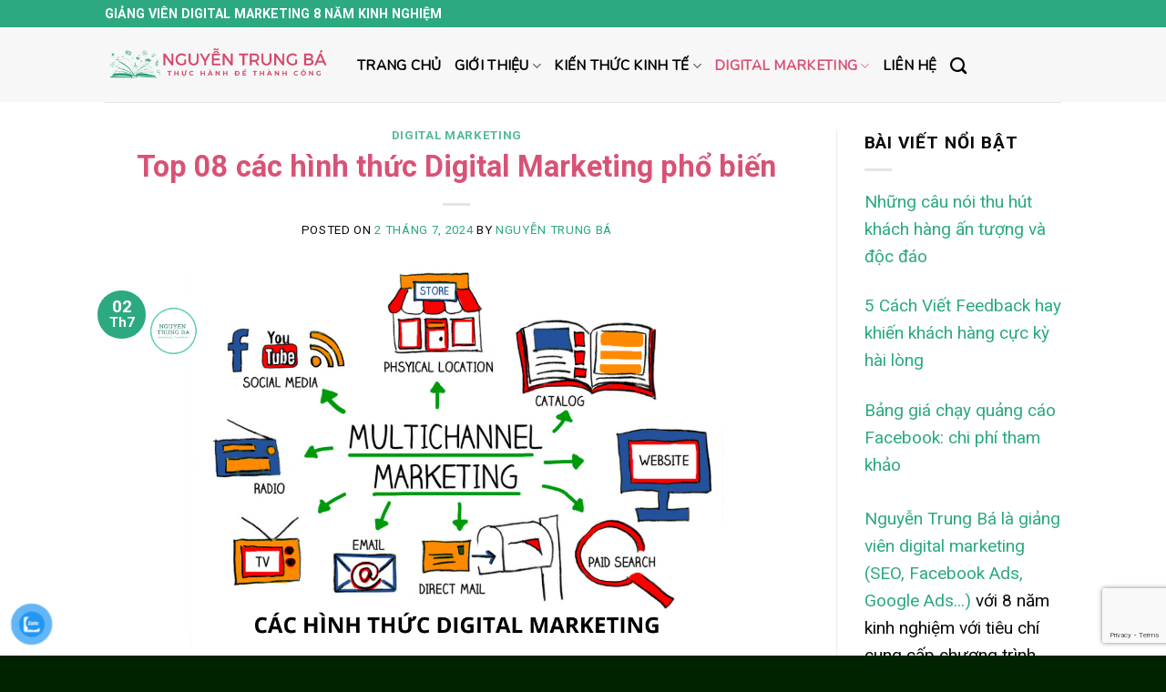

--- FILE ---
content_type: text/html; charset=UTF-8
request_url: https://nguyentrungba.edu.vn/cac-hinh-thuc-digital-marketing
body_size: 26623
content:
<!DOCTYPE html>
<!--[if IE 9 ]> <html lang="vi" prefix="og: https://ogp.me/ns#" class="ie9 loading-site no-js"> <![endif]-->
<!--[if IE 8 ]> <html lang="vi" prefix="og: https://ogp.me/ns#" class="ie8 loading-site no-js"> <![endif]-->
<!--[if (gte IE 9)|!(IE)]><!--><html lang="vi" prefix="og: https://ogp.me/ns#" class="loading-site no-js"> <!--<![endif]-->
<head>
	<meta charset="UTF-8" />
	<link rel="profile" href="http://gmpg.org/xfn/11" />
	<link rel="pingback" href="https://nguyentrungba.edu.vn/xmlrpc.php" />

	<script>(function(html){html.className = html.className.replace(/\bno-js\b/,'js')})(document.documentElement);</script>
<meta name="viewport" content="width=device-width, initial-scale=1, maximum-scale=1" />
<!-- Tối ưu hóa công cụ tìm kiếm bởi Rank Math PRO - https://rankmath.com/ -->
<title>Top 08 các hình thức Digital Marketing phổ biến</title><link rel="preload" as="style" href="https://fonts.googleapis.com/css?family=Roboto%3Aregular%2C700%2Cregular%7CNunito%3Aregular%2Cregular%2Cregular&#038;display=swap" /><link rel="stylesheet" href="https://fonts.googleapis.com/css?family=Roboto%3Aregular%2C700%2Cregular%7CNunito%3Aregular%2Cregular%2Cregular&#038;display=swap" media="print" onload="this.media='all'" /><noscript><link rel="stylesheet" href="https://fonts.googleapis.com/css?family=Roboto%3Aregular%2C700%2Cregular%7CNunito%3Aregular%2Cregular%2Cregular&#038;display=swap" /></noscript>
<meta name="description" content="Digital Marketing là hình thức truyền thông kỹ thuật số thông qua Internet, vậy bạn đã nắm rõ các hình thức Digital Marketing phổ biến? Cùng chúng tôi tìm"/>
<meta name="robots" content="follow, index, max-snippet:-1, max-video-preview:-1, max-image-preview:large"/>
<link rel="canonical" href="https://nguyentrungba.edu.vn/cac-hinh-thuc-digital-marketing" />
<meta property="og:locale" content="vi_VN" />
<meta property="og:type" content="article" />
<meta property="og:title" content="Top 08 các hình thức Digital Marketing phổ biến" />
<meta property="og:description" content="Digital Marketing là hình thức truyền thông kỹ thuật số thông qua Internet, vậy bạn đã nắm rõ các hình thức Digital Marketing phổ biến? Cùng chúng tôi tìm" />
<meta property="og:url" content="https://nguyentrungba.edu.vn/cac-hinh-thuc-digital-marketing" />
<meta property="og:site_name" content="Nguyễn Trung Bá" />
<meta property="article:publisher" content="https://www.facebook.com/nguyentrungbamarketing/" />
<meta property="article:section" content="Digital marketing" />
<meta property="og:updated_time" content="2025-09-29T15:01:17+07:00" />
<meta property="og:image" content="https://nguyentrungba.edu.vn/wp-content/uploads/2022/07/cac-hinh-thuc-digital-marketing.png" />
<meta property="og:image:secure_url" content="https://nguyentrungba.edu.vn/wp-content/uploads/2022/07/cac-hinh-thuc-digital-marketing.png" />
<meta property="og:image:width" content="1280" />
<meta property="og:image:height" content="720" />
<meta property="og:image:alt" content="các hình thức Digital Marketing" />
<meta property="og:image:type" content="image/png" />
<meta property="article:published_time" content="2024-07-02T13:06:42+07:00" />
<meta property="article:modified_time" content="2025-09-29T15:01:17+07:00" />
<meta name="twitter:card" content="summary_large_image" />
<meta name="twitter:title" content="Top 08 các hình thức Digital Marketing phổ biến" />
<meta name="twitter:description" content="Digital Marketing là hình thức truyền thông kỹ thuật số thông qua Internet, vậy bạn đã nắm rõ các hình thức Digital Marketing phổ biến? Cùng chúng tôi tìm" />
<meta name="twitter:image" content="https://nguyentrungba.edu.vn/wp-content/uploads/2022/07/cac-hinh-thuc-digital-marketing.png" />
<meta name="twitter:label1" content="Được viết bởi" />
<meta name="twitter:data1" content="Nguyễn Trung Bá" />
<meta name="twitter:label2" content="Thời gian để đọc" />
<meta name="twitter:data2" content="10 phút" />
<script type="application/ld+json" class="rank-math-schema-pro">{"@context":"https://schema.org","@graph":[{"@type":"Place","@id":"https://nguyentrungba.edu.vn/#place","address":{"@type":"PostalAddress","streetAddress":"51 Th\u00e0nh Th\u00e1i, Ph\u01b0\u1eddng 14","addressLocality":"Qu\u1eadn 10","addressRegion":"H\u1ed3 Ch\u00ed Minh","postalCode":"700000"}},{"@type":"Organization","@id":"https://nguyentrungba.edu.vn/#organization","name":"Nguy\u1ec5n Trung B\u00e1","url":"https://nguyentrungba.edu.vn","sameAs":["https://www.facebook.com/nguyentrungbamarketing/","https://www.tiktok.com/@nguyentrungba_marketing","https://www.pinterest.com/nguyentrungba_marketing/","https://www.youtube.com/c/nguyentrungba","https://www.instagram.com/nguyentrungba_marketing/","https://x.com/nguyentrung_ba"],"email":"nguyenbamok@gmail.com","address":{"@type":"PostalAddress","streetAddress":"51 Th\u00e0nh Th\u00e1i, Ph\u01b0\u1eddng 14","addressLocality":"Qu\u1eadn 10","addressRegion":"H\u1ed3 Ch\u00ed Minh","postalCode":"700000"},"logo":{"@type":"ImageObject","@id":"https://nguyentrungba.edu.vn/#logo","url":"https://nguyentrungba.edu.vn/wp-content/uploads/2024/12/Nguyen-Trung-Ba-logo-1.png","contentUrl":"https://nguyentrungba.edu.vn/wp-content/uploads/2024/12/Nguyen-Trung-Ba-logo-1.png","caption":"Nguy\u1ec5n Trung B\u00e1","inLanguage":"vi","width":"1000","height":"1000"},"contactPoint":[{"@type":"ContactPoint","telephone":"0342 413 496","contactType":"customer support"}],"description":"Nguy\u1ec5n Trung B\u00e1 l\u00e0 m\u1ed9t nh\u00e0 t\u01b0 v\u1ea5n ti\u1ebfp th\u1ecb (Marketing consultant) chuy\u00ean ng\u00e0nh Digital Marketing v\u1edbi kinh nghi\u1ec7m h\u01a1n 8 n\u0103m th\u1ef1c chi\u1ebfn","location":{"@id":"https://nguyentrungba.edu.vn/#place"}},{"@type":"WebSite","@id":"https://nguyentrungba.edu.vn/#website","url":"https://nguyentrungba.edu.vn","name":"Nguy\u1ec5n Trung B\u00e1","publisher":{"@id":"https://nguyentrungba.edu.vn/#organization"},"inLanguage":"vi"},{"@type":"ImageObject","@id":"https://nguyentrungba.edu.vn/wp-content/uploads/2022/07/cac-hinh-thuc-digital-marketing.png","url":"https://nguyentrungba.edu.vn/wp-content/uploads/2022/07/cac-hinh-thuc-digital-marketing.png","width":"1280","height":"720","caption":"c\u00e1c h\u00ecnh th\u1ee9c Digital Marketing","inLanguage":"vi"},{"@type":"BreadcrumbList","@id":"https://nguyentrungba.edu.vn/cac-hinh-thuc-digital-marketing#breadcrumb","itemListElement":[{"@type":"ListItem","position":"1","item":{"@id":"https://nguyentrungba.edu.vn","name":"Nguy\u1ec5n Trung B\u00e1"}},{"@type":"ListItem","position":"2","item":{"@id":"https://nguyentrungba.edu.vn/digital-marketing","name":"Digital marketing"}},{"@type":"ListItem","position":"3","item":{"@id":"https://nguyentrungba.edu.vn/cac-hinh-thuc-digital-marketing","name":"Top 08 c\u00e1c h\u00ecnh th\u1ee9c Digital Marketing ph\u1ed5 bi\u1ebfn"}}]},{"@type":"WebPage","@id":"https://nguyentrungba.edu.vn/cac-hinh-thuc-digital-marketing#webpage","url":"https://nguyentrungba.edu.vn/cac-hinh-thuc-digital-marketing","name":"Top 08 c\u00e1c h\u00ecnh th\u1ee9c Digital Marketing ph\u1ed5 bi\u1ebfn","datePublished":"2024-07-02T13:06:42+07:00","dateModified":"2025-09-29T15:01:17+07:00","isPartOf":{"@id":"https://nguyentrungba.edu.vn/#website"},"primaryImageOfPage":{"@id":"https://nguyentrungba.edu.vn/wp-content/uploads/2022/07/cac-hinh-thuc-digital-marketing.png"},"inLanguage":"vi","breadcrumb":{"@id":"https://nguyentrungba.edu.vn/cac-hinh-thuc-digital-marketing#breadcrumb"}},{"@type":"Person","@id":"https://nguyentrungba.edu.vn/author/admin","name":"Nguy\u1ec5n Trung B\u00e1","url":"https://nguyentrungba.edu.vn/author/admin","image":{"@type":"ImageObject","@id":"https://secure.gravatar.com/avatar/76ba9267d9b8d33203af28950dcc16d7938753eadc113f3686a05fdd623a76cf?s=96&amp;d=mm&amp;r=g","url":"https://secure.gravatar.com/avatar/76ba9267d9b8d33203af28950dcc16d7938753eadc113f3686a05fdd623a76cf?s=96&amp;d=mm&amp;r=g","caption":"Nguy\u1ec5n Trung B\u00e1","inLanguage":"vi"},"sameAs":["https://nguyentrungba.edu.vn"],"worksFor":{"@id":"https://nguyentrungba.edu.vn/#organization"}},{"@type":"BlogPosting","headline":"Top 08 c\u00e1c h\u00ecnh th\u1ee9c Digital Marketing ph\u1ed5 bi\u1ebfn","keywords":"c\u00e1c h\u00ecnh th\u1ee9c Digital Marketing","datePublished":"2024-07-02T13:06:42+07:00","dateModified":"2025-09-29T15:01:17+07:00","articleSection":"Digital marketing","author":{"@id":"https://nguyentrungba.edu.vn/author/admin","name":"Nguy\u1ec5n Trung B\u00e1"},"publisher":{"@id":"https://nguyentrungba.edu.vn/#organization"},"description":"Digital Marketing l\u00e0 h\u00ecnh th\u1ee9c truy\u1ec1n th\u00f4ng k\u1ef9 thu\u1eadt s\u1ed1 th\u00f4ng qua Internet, v\u1eady b\u1ea1n \u0111\u00e3 n\u1eafm r\u00f5 c\u00e1c h\u00ecnh th\u1ee9c Digital Marketing ph\u1ed5 bi\u1ebfn? C\u00f9ng ch\u00fang t\u00f4i t\u00ecm","name":"Top 08 c\u00e1c h\u00ecnh th\u1ee9c Digital Marketing ph\u1ed5 bi\u1ebfn","@id":"https://nguyentrungba.edu.vn/cac-hinh-thuc-digital-marketing#richSnippet","isPartOf":{"@id":"https://nguyentrungba.edu.vn/cac-hinh-thuc-digital-marketing#webpage"},"image":{"@id":"https://nguyentrungba.edu.vn/wp-content/uploads/2022/07/cac-hinh-thuc-digital-marketing.png"},"inLanguage":"vi","mainEntityOfPage":{"@id":"https://nguyentrungba.edu.vn/cac-hinh-thuc-digital-marketing#webpage"}}]}</script>
<!-- /Plugin SEO WordPress Rank Math -->

<link rel='dns-prefetch' href='//fonts.googleapis.com' />
<link href='https://fonts.gstatic.com' crossorigin rel='preconnect' />
<link rel="alternate" type="application/rss+xml" title="Dòng thông tin Nguyễn Trung Bá &raquo;" href="https://nguyentrungba.edu.vn/feed" />
<link rel="alternate" type="application/rss+xml" title="Nguyễn Trung Bá &raquo; Dòng bình luận" href="https://nguyentrungba.edu.vn/comments/feed" />
<link rel="alternate" type="application/rss+xml" title="Nguyễn Trung Bá &raquo; Top 08 các hình thức Digital Marketing phổ biến Dòng bình luận" href="https://nguyentrungba.edu.vn/cac-hinh-thuc-digital-marketing/feed" />
<link rel="alternate" title="oNhúng (JSON)" type="application/json+oembed" href="https://nguyentrungba.edu.vn/wp-json/oembed/1.0/embed?url=https%3A%2F%2Fnguyentrungba.edu.vn%2Fcac-hinh-thuc-digital-marketing" />
<link rel="alternate" title="oNhúng (XML)" type="text/xml+oembed" href="https://nguyentrungba.edu.vn/wp-json/oembed/1.0/embed?url=https%3A%2F%2Fnguyentrungba.edu.vn%2Fcac-hinh-thuc-digital-marketing&#038;format=xml" />
<style id='wp-img-auto-sizes-contain-inline-css' type='text/css'>
img:is([sizes=auto i],[sizes^="auto," i]){contain-intrinsic-size:3000px 1500px}
/*# sourceURL=wp-img-auto-sizes-contain-inline-css */
</style>
<style id='wp-emoji-styles-inline-css' type='text/css'>

	img.wp-smiley, img.emoji {
		display: inline !important;
		border: none !important;
		box-shadow: none !important;
		height: 1em !important;
		width: 1em !important;
		margin: 0 0.07em !important;
		vertical-align: -0.1em !important;
		background: none !important;
		padding: 0 !important;
	}
/*# sourceURL=wp-emoji-styles-inline-css */
</style>
<style id='wp-block-library-inline-css' type='text/css'>
:root{--wp-block-synced-color:#7a00df;--wp-block-synced-color--rgb:122,0,223;--wp-bound-block-color:var(--wp-block-synced-color);--wp-editor-canvas-background:#ddd;--wp-admin-theme-color:#007cba;--wp-admin-theme-color--rgb:0,124,186;--wp-admin-theme-color-darker-10:#006ba1;--wp-admin-theme-color-darker-10--rgb:0,107,160.5;--wp-admin-theme-color-darker-20:#005a87;--wp-admin-theme-color-darker-20--rgb:0,90,135;--wp-admin-border-width-focus:2px}@media (min-resolution:192dpi){:root{--wp-admin-border-width-focus:1.5px}}.wp-element-button{cursor:pointer}:root .has-very-light-gray-background-color{background-color:#eee}:root .has-very-dark-gray-background-color{background-color:#313131}:root .has-very-light-gray-color{color:#eee}:root .has-very-dark-gray-color{color:#313131}:root .has-vivid-green-cyan-to-vivid-cyan-blue-gradient-background{background:linear-gradient(135deg,#00d084,#0693e3)}:root .has-purple-crush-gradient-background{background:linear-gradient(135deg,#34e2e4,#4721fb 50%,#ab1dfe)}:root .has-hazy-dawn-gradient-background{background:linear-gradient(135deg,#faaca8,#dad0ec)}:root .has-subdued-olive-gradient-background{background:linear-gradient(135deg,#fafae1,#67a671)}:root .has-atomic-cream-gradient-background{background:linear-gradient(135deg,#fdd79a,#004a59)}:root .has-nightshade-gradient-background{background:linear-gradient(135deg,#330968,#31cdcf)}:root .has-midnight-gradient-background{background:linear-gradient(135deg,#020381,#2874fc)}:root{--wp--preset--font-size--normal:16px;--wp--preset--font-size--huge:42px}.has-regular-font-size{font-size:1em}.has-larger-font-size{font-size:2.625em}.has-normal-font-size{font-size:var(--wp--preset--font-size--normal)}.has-huge-font-size{font-size:var(--wp--preset--font-size--huge)}.has-text-align-center{text-align:center}.has-text-align-left{text-align:left}.has-text-align-right{text-align:right}.has-fit-text{white-space:nowrap!important}#end-resizable-editor-section{display:none}.aligncenter{clear:both}.items-justified-left{justify-content:flex-start}.items-justified-center{justify-content:center}.items-justified-right{justify-content:flex-end}.items-justified-space-between{justify-content:space-between}.screen-reader-text{border:0;clip-path:inset(50%);height:1px;margin:-1px;overflow:hidden;padding:0;position:absolute;width:1px;word-wrap:normal!important}.screen-reader-text:focus{background-color:#ddd;clip-path:none;color:#444;display:block;font-size:1em;height:auto;left:5px;line-height:normal;padding:15px 23px 14px;text-decoration:none;top:5px;width:auto;z-index:100000}html :where(.has-border-color){border-style:solid}html :where([style*=border-top-color]){border-top-style:solid}html :where([style*=border-right-color]){border-right-style:solid}html :where([style*=border-bottom-color]){border-bottom-style:solid}html :where([style*=border-left-color]){border-left-style:solid}html :where([style*=border-width]){border-style:solid}html :where([style*=border-top-width]){border-top-style:solid}html :where([style*=border-right-width]){border-right-style:solid}html :where([style*=border-bottom-width]){border-bottom-style:solid}html :where([style*=border-left-width]){border-left-style:solid}html :where(img[class*=wp-image-]){height:auto;max-width:100%}:where(figure){margin:0 0 1em}html :where(.is-position-sticky){--wp-admin--admin-bar--position-offset:var(--wp-admin--admin-bar--height,0px)}@media screen and (max-width:600px){html :where(.is-position-sticky){--wp-admin--admin-bar--position-offset:0px}}

/*# sourceURL=wp-block-library-inline-css */
</style><style id='wp-block-paragraph-inline-css' type='text/css'>
.is-small-text{font-size:.875em}.is-regular-text{font-size:1em}.is-large-text{font-size:2.25em}.is-larger-text{font-size:3em}.has-drop-cap:not(:focus):first-letter{float:left;font-size:8.4em;font-style:normal;font-weight:100;line-height:.68;margin:.05em .1em 0 0;text-transform:uppercase}body.rtl .has-drop-cap:not(:focus):first-letter{float:none;margin-left:.1em}p.has-drop-cap.has-background{overflow:hidden}:root :where(p.has-background){padding:1.25em 2.375em}:where(p.has-text-color:not(.has-link-color)) a{color:inherit}p.has-text-align-left[style*="writing-mode:vertical-lr"],p.has-text-align-right[style*="writing-mode:vertical-rl"]{rotate:180deg}
/*# sourceURL=https://nguyentrungba.edu.vn/wp-includes/blocks/paragraph/style.min.css */
</style>
<style id='global-styles-inline-css' type='text/css'>
:root{--wp--preset--aspect-ratio--square: 1;--wp--preset--aspect-ratio--4-3: 4/3;--wp--preset--aspect-ratio--3-4: 3/4;--wp--preset--aspect-ratio--3-2: 3/2;--wp--preset--aspect-ratio--2-3: 2/3;--wp--preset--aspect-ratio--16-9: 16/9;--wp--preset--aspect-ratio--9-16: 9/16;--wp--preset--color--black: #000000;--wp--preset--color--cyan-bluish-gray: #abb8c3;--wp--preset--color--white: #ffffff;--wp--preset--color--pale-pink: #f78da7;--wp--preset--color--vivid-red: #cf2e2e;--wp--preset--color--luminous-vivid-orange: #ff6900;--wp--preset--color--luminous-vivid-amber: #fcb900;--wp--preset--color--light-green-cyan: #7bdcb5;--wp--preset--color--vivid-green-cyan: #00d084;--wp--preset--color--pale-cyan-blue: #8ed1fc;--wp--preset--color--vivid-cyan-blue: #0693e3;--wp--preset--color--vivid-purple: #9b51e0;--wp--preset--gradient--vivid-cyan-blue-to-vivid-purple: linear-gradient(135deg,rgb(6,147,227) 0%,rgb(155,81,224) 100%);--wp--preset--gradient--light-green-cyan-to-vivid-green-cyan: linear-gradient(135deg,rgb(122,220,180) 0%,rgb(0,208,130) 100%);--wp--preset--gradient--luminous-vivid-amber-to-luminous-vivid-orange: linear-gradient(135deg,rgb(252,185,0) 0%,rgb(255,105,0) 100%);--wp--preset--gradient--luminous-vivid-orange-to-vivid-red: linear-gradient(135deg,rgb(255,105,0) 0%,rgb(207,46,46) 100%);--wp--preset--gradient--very-light-gray-to-cyan-bluish-gray: linear-gradient(135deg,rgb(238,238,238) 0%,rgb(169,184,195) 100%);--wp--preset--gradient--cool-to-warm-spectrum: linear-gradient(135deg,rgb(74,234,220) 0%,rgb(151,120,209) 20%,rgb(207,42,186) 40%,rgb(238,44,130) 60%,rgb(251,105,98) 80%,rgb(254,248,76) 100%);--wp--preset--gradient--blush-light-purple: linear-gradient(135deg,rgb(255,206,236) 0%,rgb(152,150,240) 100%);--wp--preset--gradient--blush-bordeaux: linear-gradient(135deg,rgb(254,205,165) 0%,rgb(254,45,45) 50%,rgb(107,0,62) 100%);--wp--preset--gradient--luminous-dusk: linear-gradient(135deg,rgb(255,203,112) 0%,rgb(199,81,192) 50%,rgb(65,88,208) 100%);--wp--preset--gradient--pale-ocean: linear-gradient(135deg,rgb(255,245,203) 0%,rgb(182,227,212) 50%,rgb(51,167,181) 100%);--wp--preset--gradient--electric-grass: linear-gradient(135deg,rgb(202,248,128) 0%,rgb(113,206,126) 100%);--wp--preset--gradient--midnight: linear-gradient(135deg,rgb(2,3,129) 0%,rgb(40,116,252) 100%);--wp--preset--font-size--small: 13px;--wp--preset--font-size--medium: 20px;--wp--preset--font-size--large: 36px;--wp--preset--font-size--x-large: 42px;--wp--preset--spacing--20: 0.44rem;--wp--preset--spacing--30: 0.67rem;--wp--preset--spacing--40: 1rem;--wp--preset--spacing--50: 1.5rem;--wp--preset--spacing--60: 2.25rem;--wp--preset--spacing--70: 3.38rem;--wp--preset--spacing--80: 5.06rem;--wp--preset--shadow--natural: 6px 6px 9px rgba(0, 0, 0, 0.2);--wp--preset--shadow--deep: 12px 12px 50px rgba(0, 0, 0, 0.4);--wp--preset--shadow--sharp: 6px 6px 0px rgba(0, 0, 0, 0.2);--wp--preset--shadow--outlined: 6px 6px 0px -3px rgb(255, 255, 255), 6px 6px rgb(0, 0, 0);--wp--preset--shadow--crisp: 6px 6px 0px rgb(0, 0, 0);}:where(.is-layout-flex){gap: 0.5em;}:where(.is-layout-grid){gap: 0.5em;}body .is-layout-flex{display: flex;}.is-layout-flex{flex-wrap: wrap;align-items: center;}.is-layout-flex > :is(*, div){margin: 0;}body .is-layout-grid{display: grid;}.is-layout-grid > :is(*, div){margin: 0;}:where(.wp-block-columns.is-layout-flex){gap: 2em;}:where(.wp-block-columns.is-layout-grid){gap: 2em;}:where(.wp-block-post-template.is-layout-flex){gap: 1.25em;}:where(.wp-block-post-template.is-layout-grid){gap: 1.25em;}.has-black-color{color: var(--wp--preset--color--black) !important;}.has-cyan-bluish-gray-color{color: var(--wp--preset--color--cyan-bluish-gray) !important;}.has-white-color{color: var(--wp--preset--color--white) !important;}.has-pale-pink-color{color: var(--wp--preset--color--pale-pink) !important;}.has-vivid-red-color{color: var(--wp--preset--color--vivid-red) !important;}.has-luminous-vivid-orange-color{color: var(--wp--preset--color--luminous-vivid-orange) !important;}.has-luminous-vivid-amber-color{color: var(--wp--preset--color--luminous-vivid-amber) !important;}.has-light-green-cyan-color{color: var(--wp--preset--color--light-green-cyan) !important;}.has-vivid-green-cyan-color{color: var(--wp--preset--color--vivid-green-cyan) !important;}.has-pale-cyan-blue-color{color: var(--wp--preset--color--pale-cyan-blue) !important;}.has-vivid-cyan-blue-color{color: var(--wp--preset--color--vivid-cyan-blue) !important;}.has-vivid-purple-color{color: var(--wp--preset--color--vivid-purple) !important;}.has-black-background-color{background-color: var(--wp--preset--color--black) !important;}.has-cyan-bluish-gray-background-color{background-color: var(--wp--preset--color--cyan-bluish-gray) !important;}.has-white-background-color{background-color: var(--wp--preset--color--white) !important;}.has-pale-pink-background-color{background-color: var(--wp--preset--color--pale-pink) !important;}.has-vivid-red-background-color{background-color: var(--wp--preset--color--vivid-red) !important;}.has-luminous-vivid-orange-background-color{background-color: var(--wp--preset--color--luminous-vivid-orange) !important;}.has-luminous-vivid-amber-background-color{background-color: var(--wp--preset--color--luminous-vivid-amber) !important;}.has-light-green-cyan-background-color{background-color: var(--wp--preset--color--light-green-cyan) !important;}.has-vivid-green-cyan-background-color{background-color: var(--wp--preset--color--vivid-green-cyan) !important;}.has-pale-cyan-blue-background-color{background-color: var(--wp--preset--color--pale-cyan-blue) !important;}.has-vivid-cyan-blue-background-color{background-color: var(--wp--preset--color--vivid-cyan-blue) !important;}.has-vivid-purple-background-color{background-color: var(--wp--preset--color--vivid-purple) !important;}.has-black-border-color{border-color: var(--wp--preset--color--black) !important;}.has-cyan-bluish-gray-border-color{border-color: var(--wp--preset--color--cyan-bluish-gray) !important;}.has-white-border-color{border-color: var(--wp--preset--color--white) !important;}.has-pale-pink-border-color{border-color: var(--wp--preset--color--pale-pink) !important;}.has-vivid-red-border-color{border-color: var(--wp--preset--color--vivid-red) !important;}.has-luminous-vivid-orange-border-color{border-color: var(--wp--preset--color--luminous-vivid-orange) !important;}.has-luminous-vivid-amber-border-color{border-color: var(--wp--preset--color--luminous-vivid-amber) !important;}.has-light-green-cyan-border-color{border-color: var(--wp--preset--color--light-green-cyan) !important;}.has-vivid-green-cyan-border-color{border-color: var(--wp--preset--color--vivid-green-cyan) !important;}.has-pale-cyan-blue-border-color{border-color: var(--wp--preset--color--pale-cyan-blue) !important;}.has-vivid-cyan-blue-border-color{border-color: var(--wp--preset--color--vivid-cyan-blue) !important;}.has-vivid-purple-border-color{border-color: var(--wp--preset--color--vivid-purple) !important;}.has-vivid-cyan-blue-to-vivid-purple-gradient-background{background: var(--wp--preset--gradient--vivid-cyan-blue-to-vivid-purple) !important;}.has-light-green-cyan-to-vivid-green-cyan-gradient-background{background: var(--wp--preset--gradient--light-green-cyan-to-vivid-green-cyan) !important;}.has-luminous-vivid-amber-to-luminous-vivid-orange-gradient-background{background: var(--wp--preset--gradient--luminous-vivid-amber-to-luminous-vivid-orange) !important;}.has-luminous-vivid-orange-to-vivid-red-gradient-background{background: var(--wp--preset--gradient--luminous-vivid-orange-to-vivid-red) !important;}.has-very-light-gray-to-cyan-bluish-gray-gradient-background{background: var(--wp--preset--gradient--very-light-gray-to-cyan-bluish-gray) !important;}.has-cool-to-warm-spectrum-gradient-background{background: var(--wp--preset--gradient--cool-to-warm-spectrum) !important;}.has-blush-light-purple-gradient-background{background: var(--wp--preset--gradient--blush-light-purple) !important;}.has-blush-bordeaux-gradient-background{background: var(--wp--preset--gradient--blush-bordeaux) !important;}.has-luminous-dusk-gradient-background{background: var(--wp--preset--gradient--luminous-dusk) !important;}.has-pale-ocean-gradient-background{background: var(--wp--preset--gradient--pale-ocean) !important;}.has-electric-grass-gradient-background{background: var(--wp--preset--gradient--electric-grass) !important;}.has-midnight-gradient-background{background: var(--wp--preset--gradient--midnight) !important;}.has-small-font-size{font-size: var(--wp--preset--font-size--small) !important;}.has-medium-font-size{font-size: var(--wp--preset--font-size--medium) !important;}.has-large-font-size{font-size: var(--wp--preset--font-size--large) !important;}.has-x-large-font-size{font-size: var(--wp--preset--font-size--x-large) !important;}
/*# sourceURL=global-styles-inline-css */
</style>

<style id='classic-theme-styles-inline-css' type='text/css'>
/*! This file is auto-generated */
.wp-block-button__link{color:#fff;background-color:#32373c;border-radius:9999px;box-shadow:none;text-decoration:none;padding:calc(.667em + 2px) calc(1.333em + 2px);font-size:1.125em}.wp-block-file__button{background:#32373c;color:#fff;text-decoration:none}
/*# sourceURL=/wp-includes/css/classic-themes.min.css */
</style>
<link rel='stylesheet' id='contact-form-7-css' href='https://nguyentrungba.edu.vn/wp-content/plugins/contact-form-7/includes/css/styles.css?ver=6.0.5' type='text/css' media='all' />
<link rel='stylesheet' id='pzf-style-css' href='https://nguyentrungba.edu.vn/wp-content/plugins/button-contact-vr/legacy/css/style.css?ver=1' type='text/css' media='all' />
<link rel='stylesheet' id='flatsome-icons-css' href='https://nguyentrungba.edu.vn/wp-content/themes/flatsome/assets/css/fl-icons.css?ver=3.12' type='text/css' media='all' />
<link rel='stylesheet' id='yarppRelatedCss-css' href='https://nguyentrungba.edu.vn/wp-content/plugins/yet-another-related-posts-plugin/style/related.css?ver=5.30.11' type='text/css' media='all' />
<link rel='stylesheet' id='fixedtoc-style-css' href='https://nguyentrungba.edu.vn/wp-content/plugins/fixed-toc/frontend/assets/css/ftoc.min.css?ver=3.1.24' type='text/css' media='all' />
<style id='fixedtoc-style-inline-css' type='text/css'>
.ftwp-in-post#ftwp-container-outer { height: auto; } .ftwp-in-post#ftwp-container-outer.ftwp-float-left { width: 1000px; } #ftwp-container.ftwp-wrap #ftwp-contents { width: auto; height: auto; } .ftwp-in-post#ftwp-container-outer #ftwp-contents { height: auto; } .ftwp-in-post#ftwp-container-outer.ftwp-float-left #ftwp-contents { width: 1000px; } #ftwp-container.ftwp-wrap #ftwp-trigger { width: 49px; height: 49px; font-size: 29.4px; } #ftwp-container #ftwp-trigger.ftwp-border-medium { font-size: 28.4px; } #ftwp-container.ftwp-wrap #ftwp-header { font-size: 22px; font-family: inherit; } #ftwp-container.ftwp-wrap #ftwp-header-title { font-weight: bold; } #ftwp-container.ftwp-wrap #ftwp-list { font-size: 16px; font-family: inherit; } #ftwp-container.ftwp-wrap #ftwp-list .ftwp-anchor::before { font-size: 6.4px; } #ftwp-container #ftwp-list.ftwp-strong-first>.ftwp-item>.ftwp-anchor .ftwp-text { font-size: 17.6px; } #ftwp-container.ftwp-wrap #ftwp-list.ftwp-strong-first>.ftwp-item>.ftwp-anchor::before { font-size: 8px; } #ftwp-container.ftwp-wrap #ftwp-trigger { color: #333; background: rgba(243,243,243,0.95); } #ftwp-container.ftwp-wrap #ftwp-trigger { border-color: rgba(51,51,51,0.95); } #ftwp-container.ftwp-wrap #ftwp-contents { border-color: rgba(51,51,51,0.95); } #ftwp-container.ftwp-wrap #ftwp-header { color: #333; background: rgba(243,243,243,0.95); } #ftwp-container.ftwp-wrap #ftwp-contents:hover #ftwp-header { background: #f3f3f3; } #ftwp-container.ftwp-wrap #ftwp-list { color: #333; background: rgba(243,243,243,0.95); } #ftwp-container.ftwp-wrap #ftwp-contents:hover #ftwp-list { background: #f3f3f3; } #ftwp-container.ftwp-wrap #ftwp-list .ftwp-anchor:hover { color: #00A368; } #ftwp-container.ftwp-wrap #ftwp-list .ftwp-anchor:focus, #ftwp-container.ftwp-wrap #ftwp-list .ftwp-active, #ftwp-container.ftwp-wrap #ftwp-list .ftwp-active:hover { color: #fff; } #ftwp-container.ftwp-wrap #ftwp-list .ftwp-text::before { background: rgba(0,163,104,0.95); } .ftwp-heading-target::before { background: rgba(0,163,104,0.95); }
/*# sourceURL=fixedtoc-style-inline-css */
</style>
<link rel='stylesheet' id='flatsome-main-css' href='https://nguyentrungba.edu.vn/wp-content/themes/flatsome/assets/css/flatsome.css?ver=3.13.3' type='text/css' media='all' />
<link rel='stylesheet' id='flatsome-style-css' href='https://nguyentrungba.edu.vn/wp-content/themes/flatsome/style.css?ver=3.13.3' type='text/css' media='all' />

<script type="text/javascript" src="https://nguyentrungba.edu.vn/wp-includes/js/jquery/jquery.min.js?ver=3.7.1" id="jquery-core-js"></script>
<script type="text/javascript" src="https://nguyentrungba.edu.vn/wp-includes/js/jquery/jquery-migrate.min.js?ver=3.4.1" id="jquery-migrate-js"></script>
<link rel="https://api.w.org/" href="https://nguyentrungba.edu.vn/wp-json/" /><link rel="alternate" title="JSON" type="application/json" href="https://nguyentrungba.edu.vn/wp-json/wp/v2/posts/2891" /><link rel="EditURI" type="application/rsd+xml" title="RSD" href="https://nguyentrungba.edu.vn/xmlrpc.php?rsd" />
<meta name="generator" content="WordPress 6.9" />
<link rel='shortlink' href='https://nguyentrungba.edu.vn/?p=2891' />
<!-- Hotjar Tracking Code for https://nguyentrungba.edu.vn -->
<script>
    (function(h,o,t,j,a,r){
        h.hj=h.hj||function(){(h.hj.q=h.hj.q||[]).push(arguments)};
        h._hjSettings={hjid:5201359,hjsv:6};
        a=o.getElementsByTagName('head')[0];
        r=o.createElement('script');r.async=1;
        r.src=t+h._hjSettings.hjid+j+h._hjSettings.hjsv;
        a.appendChild(r);
    })(window,document,'https://static.hotjar.com/c/hotjar-','.js?sv=');
</script><style>.bg{opacity: 0; transition: opacity 1s; -webkit-transition: opacity 1s;} .bg-loaded{opacity: 1;}</style><!--[if IE]><link rel="stylesheet" type="text/css" href="https://nguyentrungba.edu.vn/wp-content/themes/flatsome/assets/css/ie-fallback.css"><script src="//cdnjs.cloudflare.com/ajax/libs/html5shiv/3.6.1/html5shiv.js"></script><script>var head = document.getElementsByTagName('head')[0],style = document.createElement('style');style.type = 'text/css';style.styleSheet.cssText = ':before,:after{content:none !important';head.appendChild(style);setTimeout(function(){head.removeChild(style);}, 0);</script><script src="https://nguyentrungba.edu.vn/wp-content/themes/flatsome/assets/libs/ie-flexibility.js"></script><![endif]--><!-- Global site tag (gtag.js) - Google Analytics -->
<script async src="https://www.googletagmanager.com/gtag/js?id=UA-185937063-3"></script>
<script>
  window.dataLayer = window.dataLayer || [];
  function gtag(){dataLayer.push(arguments);}
  gtag('js', new Date());

  gtag('config', 'UA-185937063-3');
</script>
<meta name='dmca-site-verification' content='Nm9qek1WT3JPT21ySkdsVjNnREZ1eXh2WDFYaVdPbmNmQlEzV2cvMkI1Yz01' />
<!-- Google tag (gtag.js) -->
<script async src="https://www.googletagmanager.com/gtag/js?id=G-CH33S7TN85"></script>
<script>
  window.dataLayer = window.dataLayer || [];
  function gtag(){dataLayer.push(arguments);}
  gtag('js', new Date());

  gtag('config', 'G-CH33S7TN85');
</script>
<!-- Google tag (gtag.js) -->
<script async src="https://www.googletagmanager.com/gtag/js?id=AW-11096040325"></script>
<script>
  window.dataLayer = window.dataLayer || [];
  function gtag(){dataLayer.push(arguments);}
  gtag('js', new Date());

  gtag('config', 'AW-11096040325');
</script>
<!-- Google Tag Manager -->
<script>(function(w,d,s,l,i){w[l]=w[l]||[];w[l].push({'gtm.start':
new Date().getTime(),event:'gtm.js'});var f=d.getElementsByTagName(s)[0],
j=d.createElement(s),dl=l!='dataLayer'?'&l='+l:'';j.async=true;j.src=
'https://www.googletagmanager.com/gtm.js?id='+i+dl;f.parentNode.insertBefore(j,f);
})(window,document,'script','dataLayer','GTM-5JJCBV8');</script>
<!-- End Google Tag Manager --><link rel="icon" href="https://nguyentrungba.edu.vn/wp-content/uploads/2024/12/cropped-favicon-offical-32x32.png" sizes="32x32" />
<link rel="icon" href="https://nguyentrungba.edu.vn/wp-content/uploads/2024/12/cropped-favicon-offical-192x192.png" sizes="192x192" />
<link rel="apple-touch-icon" href="https://nguyentrungba.edu.vn/wp-content/uploads/2024/12/cropped-favicon-offical-180x180.png" />
<meta name="msapplication-TileImage" content="https://nguyentrungba.edu.vn/wp-content/uploads/2024/12/cropped-favicon-offical-270x270.png" />
<style id="custom-css" type="text/css">:root {--primary-color: #2da981;}.header-main{height: 82px}#logo img{max-height: 82px}#logo{width:247px;}#logo img{padding:8px 0;}.header-top{min-height: 30px}.transparent .header-main{height: 68px}.transparent #logo img{max-height: 68px}.has-transparent + .page-title:first-of-type,.has-transparent + #main > .page-title,.has-transparent + #main > div > .page-title,.has-transparent + #main .page-header-wrapper:first-of-type .page-title{padding-top: 98px;}.header.show-on-scroll,.stuck .header-main{height:70px!important}.stuck #logo img{max-height: 70px!important}.header-bg-color, .header-wrapper {background-color: #f7f7f7}.header-bg-image {background-image: url('https://nguyentrungba.edu.vn/wp-content/uploads/2024/12/nen.png');}.header-bg-image {background-repeat: repeat;}.header-bottom {background-color: #f1f1f1}.top-bar-nav > li > a{line-height: 28px }.header-main .nav > li > a{line-height: 17px }.header-wrapper:not(.stuck) .header-main .header-nav{margin-top: 3px }.header-bottom-nav > li > a{line-height: 11px }@media (max-width: 549px) {.header-main{height: 70px}#logo img{max-height: 70px}}/* Color */.accordion-title.active, .has-icon-bg .icon .icon-inner,.logo a, .primary.is-underline, .primary.is-link, .badge-outline .badge-inner, .nav-outline > li.active> a,.nav-outline >li.active > a, .cart-icon strong,[data-color='primary'], .is-outline.primary{color: #2da981;}/* Color !important */[data-text-color="primary"]{color: #2da981!important;}/* Background Color */[data-text-bg="primary"]{background-color: #2da981;}/* Background */.scroll-to-bullets a,.featured-title, .label-new.menu-item > a:after, .nav-pagination > li > .current,.nav-pagination > li > span:hover,.nav-pagination > li > a:hover,.has-hover:hover .badge-outline .badge-inner,button[type="submit"], .button.wc-forward:not(.checkout):not(.checkout-button), .button.submit-button, .button.primary:not(.is-outline),.featured-table .title,.is-outline:hover, .has-icon:hover .icon-label,.nav-dropdown-bold .nav-column li > a:hover, .nav-dropdown.nav-dropdown-bold > li > a:hover, .nav-dropdown-bold.dark .nav-column li > a:hover, .nav-dropdown.nav-dropdown-bold.dark > li > a:hover, .is-outline:hover, .tagcloud a:hover,.grid-tools a, input[type='submit']:not(.is-form), .box-badge:hover .box-text, input.button.alt,.nav-box > li > a:hover,.nav-box > li.active > a,.nav-pills > li.active > a ,.current-dropdown .cart-icon strong, .cart-icon:hover strong, .nav-line-bottom > li > a:before, .nav-line-grow > li > a:before, .nav-line > li > a:before,.banner, .header-top, .slider-nav-circle .flickity-prev-next-button:hover svg, .slider-nav-circle .flickity-prev-next-button:hover .arrow, .primary.is-outline:hover, .button.primary:not(.is-outline), input[type='submit'].primary, input[type='submit'].primary, input[type='reset'].button, input[type='button'].primary, .badge-inner{background-color: #2da981;}/* Border */.nav-vertical.nav-tabs > li.active > a,.scroll-to-bullets a.active,.nav-pagination > li > .current,.nav-pagination > li > span:hover,.nav-pagination > li > a:hover,.has-hover:hover .badge-outline .badge-inner,.accordion-title.active,.featured-table,.is-outline:hover, .tagcloud a:hover,blockquote, .has-border, .cart-icon strong:after,.cart-icon strong,.blockUI:before, .processing:before,.loading-spin, .slider-nav-circle .flickity-prev-next-button:hover svg, .slider-nav-circle .flickity-prev-next-button:hover .arrow, .primary.is-outline:hover{border-color: #2da981}.nav-tabs > li.active > a{border-top-color: #2da981}.widget_shopping_cart_content .blockUI.blockOverlay:before { border-left-color: #2da981 }.woocommerce-checkout-review-order .blockUI.blockOverlay:before { border-left-color: #2da981 }/* Fill */.slider .flickity-prev-next-button:hover svg,.slider .flickity-prev-next-button:hover .arrow{fill: #2da981;}/* Background Color */[data-icon-label]:after, .secondary.is-underline:hover,.secondary.is-outline:hover,.icon-label,.button.secondary:not(.is-outline),.button.alt:not(.is-outline), .badge-inner.on-sale, .button.checkout, .single_add_to_cart_button, .current .breadcrumb-step{ background-color:#d95276; }[data-text-bg="secondary"]{background-color: #d95276;}/* Color */.secondary.is-underline,.secondary.is-link, .secondary.is-outline,.stars a.active, .star-rating:before, .woocommerce-page .star-rating:before,.star-rating span:before, .color-secondary{color: #d95276}/* Color !important */[data-text-color="secondary"]{color: #d95276!important;}/* Border */.secondary.is-outline:hover{border-color:#d95276}body{font-size: 119%;}@media screen and (max-width: 549px){body{font-size: 110%;}}body{font-family:"Roboto", sans-serif}body{font-weight: 0}body{color: #0a0a0a}.nav > li > a {font-family:"Nunito", sans-serif;}.mobile-sidebar-levels-2 .nav > li > ul > li > a {font-family:"Nunito", sans-serif;}.nav > li > a {font-weight: 0;}.mobile-sidebar-levels-2 .nav > li > ul > li > a {font-weight: 0;}h1,h2,h3,h4,h5,h6,.heading-font, .off-canvas-center .nav-sidebar.nav-vertical > li > a{font-family: "Roboto", sans-serif;}h1,h2,h3,h4,h5,h6,.heading-font,.banner h1,.banner h2{font-weight: 700;}h1,h2,h3,h4,h5,h6,.heading-font{color: #d95276;}.breadcrumbs{text-transform: none;}.alt-font{font-family: "Nunito", sans-serif;}.alt-font{font-weight: 0!important;}.header:not(.transparent) .top-bar-nav > li > a {color: #e29292;}.header:not(.transparent) .header-nav-main.nav > li > a {color: #000000;}.header:not(.transparent) .header-nav-main.nav > li > a:hover,.header:not(.transparent) .header-nav-main.nav > li.active > a,.header:not(.transparent) .header-nav-main.nav > li.current > a,.header:not(.transparent) .header-nav-main.nav > li > a.active,.header:not(.transparent) .header-nav-main.nav > li > a.current{color: #d95276;}.header-nav-main.nav-line-bottom > li > a:before,.header-nav-main.nav-line-grow > li > a:before,.header-nav-main.nav-line > li > a:before,.header-nav-main.nav-box > li > a:hover,.header-nav-main.nav-box > li.active > a,.header-nav-main.nav-pills > li > a:hover,.header-nav-main.nav-pills > li.active > a{color:#FFF!important;background-color: #d95276;}a{color: #2da981;}.footer-1{background-color: #e2e2e2}.footer-2{background-color: #11564d}.absolute-footer, html{background-color: #012300}.label-new.menu-item > a:after{content:"New";}.label-hot.menu-item > a:after{content:"Hot";}.label-sale.menu-item > a:after{content:"Sale";}.label-popular.menu-item > a:after{content:"Popular";}</style>		<style type="text/css" id="wp-custom-css">
			.single footer.entry-meta { display: none; }		</style>
		<noscript><style id="rocket-lazyload-nojs-css">.rll-youtube-player, [data-lazy-src]{display:none !important;}</style></noscript></head>

<body class="wp-singular post-template-default single single-post postid-2891 single-format-standard wp-custom-logo wp-theme-flatsome lightbox nav-dropdown-has-arrow nav-dropdown-has-shadow nav-dropdown-has-border has-ftoc">

<!-- Google Tag Manager (noscript) -->
<noscript><iframe src="https://www.googletagmanager.com/ns.html?id=GTM-5JJCBV8"
height="0" width="0" style="display:none;visibility:hidden"></iframe></noscript>
<!-- End Google Tag Manager (noscript) -->
<a class="skip-link screen-reader-text" href="#main">Skip to content</a>

<div id="wrapper">

	
	<header id="header" class="header has-sticky sticky-jump">
		<div class="header-wrapper">
			<div id="top-bar" class="header-top hide-for-sticky nav-dark">
    <div class="flex-row container">
      <div class="flex-col hide-for-medium flex-left">
          <ul class="nav nav-left medium-nav-center nav-small  nav-divided">
              <li class="html custom html_topbar_left"><STRONG>GIẢNG VIÊN DIGITAL MARKETING 8 NĂM KINH NGHIỆM</STRONG></li>          </ul>
      </div>

      <div class="flex-col hide-for-medium flex-center">
          <ul class="nav nav-center nav-small  nav-divided">
                        </ul>
      </div>

      <div class="flex-col hide-for-medium flex-right">
         <ul class="nav top-bar-nav nav-right nav-small  nav-divided">
                        </ul>
      </div>

            <div class="flex-col show-for-medium flex-grow">
          <ul class="nav nav-center nav-small mobile-nav  nav-divided">
              <li class="html custom html_topbar_left"><STRONG>GIẢNG VIÊN DIGITAL MARKETING 8 NĂM KINH NGHIỆM</STRONG></li>          </ul>
      </div>
      
    </div>
</div>
<div id="masthead" class="header-main ">
      <div class="header-inner flex-row container logo-left medium-logo-center" role="navigation">

          <!-- Logo -->
          <div id="logo" class="flex-col logo">
            <!-- Header logo -->
<a href="https://nguyentrungba.edu.vn/" title="Nguyễn Trung Bá - Tư vấn và đào tạo Digital Marketing" rel="home">
    <img width="247" height="82" src="data:image/svg+xml,%3Csvg%20xmlns='http://www.w3.org/2000/svg'%20viewBox='0%200%20247%2082'%3E%3C/svg%3E" class="header_logo header-logo" alt="Nguyễn Trung Bá" data-lazy-src="https://nguyentrungba.edu.vn/wp-content/uploads/2024/12/Nguyen-Trung-Ba-logo-2.png"/><noscript><img width="247" height="82" src="https://nguyentrungba.edu.vn/wp-content/uploads/2024/12/Nguyen-Trung-Ba-logo-2.png" class="header_logo header-logo" alt="Nguyễn Trung Bá"/></noscript><img  width="247" height="82" src="data:image/svg+xml,%3Csvg%20xmlns='http://www.w3.org/2000/svg'%20viewBox='0%200%20247%2082'%3E%3C/svg%3E" class="header-logo-dark" alt="Nguyễn Trung Bá" data-lazy-src="https://nguyentrungba.edu.vn/wp-content/uploads/2024/12/Nguyen-Trung-Ba-logo-2.png"/><noscript><img  width="247" height="82" src="https://nguyentrungba.edu.vn/wp-content/uploads/2024/12/Nguyen-Trung-Ba-logo-2.png" class="header-logo-dark" alt="Nguyễn Trung Bá"/></noscript></a>
          </div>

          <!-- Mobile Left Elements -->
          <div class="flex-col show-for-medium flex-left">
            <ul class="mobile-nav nav nav-left ">
              <li class="header-search header-search-dropdown has-icon has-dropdown menu-item-has-children">
		<a href="#" aria-label="Search" class="is-small"><i class="icon-search" ></i></a>
		<ul class="nav-dropdown nav-dropdown-default">
	 	<li class="header-search-form search-form html relative has-icon">
	<div class="header-search-form-wrapper">
		<div class="searchform-wrapper ux-search-box relative is-normal"><form method="get" class="searchform" action="https://nguyentrungba.edu.vn/" role="search">
		<div class="flex-row relative">
			<div class="flex-col flex-grow">
	   	   <input type="search" class="search-field mb-0" name="s" value="" id="s" placeholder="Search&hellip;" />
			</div>
			<div class="flex-col">
				<button type="submit" class="ux-search-submit submit-button secondary button icon mb-0" aria-label="Submit">
					<i class="icon-search" ></i>				</button>
			</div>
		</div>
    <div class="live-search-results text-left z-top"></div>
</form>
</div>	</div>
</li>	</ul>
</li>
            </ul>
          </div>

          <!-- Left Elements -->
          <div class="flex-col hide-for-medium flex-left
            flex-grow">
            <ul class="header-nav header-nav-main nav nav-left  nav-uppercase" >
              <li id="menu-item-343" class="menu-item menu-item-type-post_type menu-item-object-page menu-item-home menu-item-343 menu-item-design-default"><a href="https://nguyentrungba.edu.vn/" class="nav-top-link">Trang chủ</a></li>
<li id="menu-item-391" class="menu-item menu-item-type-post_type menu-item-object-page menu-item-has-children menu-item-391 menu-item-design-default has-dropdown"><a href="https://nguyentrungba.edu.vn/gioi-thieu" class="nav-top-link">Giới thiệu<i class="icon-angle-down" ></i></a>
<ul class="sub-menu nav-dropdown nav-dropdown-default">
	<li id="menu-item-2727" class="menu-item menu-item-type-post_type menu-item-object-page menu-item-2727"><a href="https://nguyentrungba.edu.vn/expert">Hồ sơ chuyên gia</a></li>
</ul>
</li>
<li id="menu-item-482" class="menu-item menu-item-type-custom menu-item-object-custom menu-item-has-children menu-item-482 menu-item-design-default has-dropdown"><a href="#" class="nav-top-link">Kiến thức kinh tế<i class="icon-angle-down" ></i></a>
<ul class="sub-menu nav-dropdown nav-dropdown-default">
	<li id="menu-item-487" class="menu-item menu-item-type-taxonomy menu-item-object-category menu-item-487"><a href="https://nguyentrungba.edu.vn/marketing">Marketing</a></li>
	<li id="menu-item-485" class="menu-item menu-item-type-taxonomy menu-item-object-category menu-item-485"><a href="https://nguyentrungba.edu.vn/branding">Branding</a></li>
	<li id="menu-item-1157" class="menu-item menu-item-type-taxonomy menu-item-object-category menu-item-1157"><a href="https://nguyentrungba.edu.vn/kien-thuc-chung">Kiến thức chung</a></li>
</ul>
</li>
<li id="menu-item-486" class="menu-item menu-item-type-taxonomy menu-item-object-category current-post-ancestor current-menu-parent current-post-parent menu-item-has-children menu-item-486 active menu-item-design-default has-dropdown"><a href="https://nguyentrungba.edu.vn/digital-marketing" class="nav-top-link">Digital marketing<i class="icon-angle-down" ></i></a>
<ul class="sub-menu nav-dropdown nav-dropdown-default">
	<li id="menu-item-491" class="menu-item menu-item-type-taxonomy menu-item-object-category menu-item-491"><a href="https://nguyentrungba.edu.vn/content-marketing">Content marketing</a></li>
	<li id="menu-item-488" class="menu-item menu-item-type-taxonomy menu-item-object-category menu-item-488"><a href="https://nguyentrungba.edu.vn/seo">SEO (search engine optimization)</a></li>
	<li id="menu-item-490" class="menu-item menu-item-type-taxonomy menu-item-object-category menu-item-490"><a href="https://nguyentrungba.edu.vn/google">Google platform</a></li>
	<li id="menu-item-489" class="menu-item menu-item-type-taxonomy menu-item-object-category menu-item-489"><a href="https://nguyentrungba.edu.vn/facebook">Facebook platform</a></li>
	<li id="menu-item-484" class="menu-item menu-item-type-taxonomy menu-item-object-category menu-item-484"><a href="https://nguyentrungba.edu.vn/ban-hang-online">Bán hàng online</a></li>
</ul>
</li>
<li id="menu-item-355" class="menu-item menu-item-type-post_type menu-item-object-page menu-item-355 menu-item-design-default"><a href="https://nguyentrungba.edu.vn/lien-he" class="nav-top-link">Liên hệ</a></li>
<li class="header-search header-search-dropdown has-icon has-dropdown menu-item-has-children">
		<a href="#" aria-label="Search" class="is-small"><i class="icon-search" ></i></a>
		<ul class="nav-dropdown nav-dropdown-default">
	 	<li class="header-search-form search-form html relative has-icon">
	<div class="header-search-form-wrapper">
		<div class="searchform-wrapper ux-search-box relative is-normal"><form method="get" class="searchform" action="https://nguyentrungba.edu.vn/" role="search">
		<div class="flex-row relative">
			<div class="flex-col flex-grow">
	   	   <input type="search" class="search-field mb-0" name="s" value="" id="s" placeholder="Search&hellip;" />
			</div>
			<div class="flex-col">
				<button type="submit" class="ux-search-submit submit-button secondary button icon mb-0" aria-label="Submit">
					<i class="icon-search" ></i>				</button>
			</div>
		</div>
    <div class="live-search-results text-left z-top"></div>
</form>
</div>	</div>
</li>	</ul>
</li>
            </ul>
          </div>

          <!-- Right Elements -->
          <div class="flex-col hide-for-medium flex-right">
            <ul class="header-nav header-nav-main nav nav-right  nav-uppercase">
                          </ul>
          </div>

          <!-- Mobile Right Elements -->
          <div class="flex-col show-for-medium flex-right">
            <ul class="mobile-nav nav nav-right ">
              <li class="nav-icon has-icon">
  		<a href="#" data-open="#main-menu" data-pos="right" data-bg="main-menu-overlay" data-color="" class="is-small" aria-label="Menu" aria-controls="main-menu" aria-expanded="false">
		
		  <i class="icon-menu" ></i>
		  		</a>
	</li>            </ul>
          </div>

      </div>
     
            <div class="container"><div class="top-divider full-width"></div></div>
      </div>
<div class="header-bg-container fill"><div class="header-bg-image fill"></div><div class="header-bg-color fill"></div></div>		</div>
	</header>

	
	<main id="main" class="">

<div id="content" class="blog-wrapper blog-single page-wrapper">
	

<div class="row row-large row-divided ">

	<div class="large-9 col">
		


<article id="post-2891" class="post-2891 post type-post status-publish format-standard has-post-thumbnail hentry category-digital-marketing post-ftoc">
	<div class="article-inner ">
		<header class="entry-header">
	<div class="entry-header-text entry-header-text-top text-center">
		<h6 class="entry-category is-xsmall">
	<a href="https://nguyentrungba.edu.vn/digital-marketing" rel="category tag">Digital marketing</a></h6>

<h1 class="entry-title">Top 08 các hình thức Digital Marketing phổ biến</h1>
<div class="entry-divider is-divider small"></div>

	<div class="entry-meta uppercase is-xsmall">
		<span class="posted-on">Posted on <a href="https://nguyentrungba.edu.vn/cac-hinh-thuc-digital-marketing" rel="bookmark"><time class="entry-date published" datetime="2024-07-02T13:06:42+07:00">2 Tháng 7, 2024</time><time class="updated" datetime="2025-09-29T15:01:17+07:00">29 Tháng 9, 2025</time></a></span><span class="byline"> by <span class="meta-author vcard"><a class="url fn n" href="https://nguyentrungba.edu.vn/author/admin">Nguyễn Trung Bá</a></span></span>	</div>
	</div>
						<div class="entry-image relative">
				<a href="https://nguyentrungba.edu.vn/cac-hinh-thuc-digital-marketing">
    <img width="1020" height="574" src="data:image/svg+xml,%3Csvg%20xmlns='http://www.w3.org/2000/svg'%20viewBox='0%200%201020%20574'%3E%3C/svg%3E" class="attachment-large size-large wp-post-image" alt="các hình thức Digital Marketing" decoding="async" data-lazy-srcset="https://nguyentrungba.edu.vn/wp-content/uploads/2022/07/cac-hinh-thuc-digital-marketing.png 1280w, https://nguyentrungba.edu.vn/wp-content/uploads/2022/07/cac-hinh-thuc-digital-marketing-711x400.png 711w, https://nguyentrungba.edu.vn/wp-content/uploads/2022/07/cac-hinh-thuc-digital-marketing-768x432.png 768w" data-lazy-sizes="(max-width: 1020px) 100vw, 1020px" data-lazy-src="https://nguyentrungba.edu.vn/wp-content/uploads/2022/07/cac-hinh-thuc-digital-marketing.png" /><noscript><img width="1020" height="574" src="https://nguyentrungba.edu.vn/wp-content/uploads/2022/07/cac-hinh-thuc-digital-marketing.png" class="attachment-large size-large wp-post-image" alt="các hình thức Digital Marketing" decoding="async" srcset="https://nguyentrungba.edu.vn/wp-content/uploads/2022/07/cac-hinh-thuc-digital-marketing.png 1280w, https://nguyentrungba.edu.vn/wp-content/uploads/2022/07/cac-hinh-thuc-digital-marketing-711x400.png 711w, https://nguyentrungba.edu.vn/wp-content/uploads/2022/07/cac-hinh-thuc-digital-marketing-768x432.png 768w" sizes="(max-width: 1020px) 100vw, 1020px" /></noscript></a>
				<div class="badge absolute top post-date badge-circle">
	<div class="badge-inner">
		<span class="post-date-day">02</span><br>
		<span class="post-date-month is-small">Th7</span>
	</div>
</div>			</div>
			</header>
		<div class="entry-content single-page">

	<div id="ftwp-postcontent"><p><span style="font-weight: 400;">Digital Marketing là hình thức truyền thông kỹ thuật số thông qua Internet, vậy bạn đã nắm rõ <strong>các hình thức Digital Marketing</strong> phổ biến? Cùng chúng tôi tìm hiểu ngay bài viết sau.</span></p>
<p><span style="font-weight: 400;">Digital Marketing đã bắt đầu ăn sâu vào nhận thức của chúng ta, nó trở thành công cụ kết nối doanh nghiệp và người tiêu dùng. Người làm Marketing cần nghiên cứu, xây dựng nội dung, lên kế hoạch tiếp cận khách hàng thúc đẩy doanh số.</span></p>
<div id="ftwp-container-outer" class="ftwp-in-post ftwp-float-left"><div id="ftwp-container" class="ftwp-wrap ftwp-hidden-state ftwp-minimize ftwp-middle-right"><button type="button" id="ftwp-trigger" class="ftwp-shape-round ftwp-border-medium" title="click To Maximize The Table Of Contents"><span class="ftwp-trigger-icon ftwp-icon-bullet"></span></button><nav id="ftwp-contents" class="ftwp-shape-round ftwp-border-medium"><header id="ftwp-header"><span id="ftwp-header-control" class="ftwp-icon-bullet"></span><button type="button" id="ftwp-header-minimize" class="ftwp-icon-expand" aria-labelledby="ftwp-header-title" aria-label="Expand or collapse"></button><h3 id="ftwp-header-title">Nội dung bài viết</h3></header><ol id="ftwp-list" class="ftwp-liststyle-none ftwp-effect-bounce-to-right ftwp-list-nest ftwp-strong-first ftwp-colexp ftwp-colexp-icon"><li class="ftwp-item ftwp-has-sub ftwp-expand"><button type="button" aria-label="Expand or collapse" class="ftwp-icon-expand"></button><a class="ftwp-anchor" href="#ftoc-heading-1"><span class="ftwp-text">Top 08 các hình thức Digital Marketing phổ biến</span></a><ol class="ftwp-sub"><li class="ftwp-item"><a class="ftwp-anchor" href="#ftoc-heading-2"><span class="ftwp-text">1. Social Media &#8211; Tiếp thị trên mạng xã hội</span></a></li><li class="ftwp-item"><a class="ftwp-anchor" href="#ftoc-heading-3"><span class="ftwp-text">2. SEM &#8211; Search Engine Marketing</span></a></li><li class="ftwp-item"><a class="ftwp-anchor" href="#ftoc-heading-4"><span class="ftwp-text">3. Content Marketing</span></a></li><li class="ftwp-item"><a class="ftwp-anchor" href="#ftoc-heading-5"><span class="ftwp-text">4. Email Marketing</span></a></li><li class="ftwp-item"><a class="ftwp-anchor" href="#ftoc-heading-6"><span class="ftwp-text">5. Quảng cáo hiển thị &#8211; Display Advertising</span></a></li><li class="ftwp-item"><a class="ftwp-anchor" href="#ftoc-heading-7"><span class="ftwp-text">6. Tiếp thị trên thiết bị di động &#8211; Mobile Marketing </span></a></li><li class="ftwp-item"><a class="ftwp-anchor" href="#ftoc-heading-8"><span class="ftwp-text">7. Tiếp thị thông qua người có tầm ảnh hưởng &#8211; Influencer Marketing</span></a></li><li class="ftwp-item"><a class="ftwp-anchor" href="#ftoc-heading-9"><span class="ftwp-text">8. Tiếp thị liên kết &#8211; Affiliate Marketing</span></a></li></ol></li></ol></nav></div></div><h2 id="ftoc-heading-1" class="ftwp-heading"><strong>Top 08 các hình thức Digital Marketing phổ biến</strong></h2>
<p>Ngày nay, Digital Marketing không còn là một thuật ngữ không xa lạ với nhiều người nữa. Tiếp thị kỹ thuật số là một lĩnh vực lớn và là một phần không thể thiếu trong các chiến lược Marketing của các doanh nghiệp. Được nhiều doanh nghiệp lựa chọn vậy nên hiện nay các phương thức Marketing điện tử phổ biến xuất hiện rất nhiều.</p>
<p>Vậy liệu rằng anh/chị đã hiểu rõ các hình thức Digital Marketing phổ biến hiện nay chưa ? Và doanh nghiệp của mình có thể sử dụng u quả các hình thức đó không ? Mời anh/ tìm hiểu chi tiết qua bài viết dưới đây.</p>
<h3 id="ftoc-heading-2" class="ftwp-heading"><strong>1. Social Media &#8211; Tiếp thị trên mạng xã hội</strong></h3>
<p><span style="font-weight: 400;">Social media là hình thức tiếp thị thông qua mạng xã hội là phương thức truyền bá thương hiệu, sản phẩm, dịch vụ mà hầu hết các doanh nghiệp sử dụng. Social Media gồm các mạng xã hội được nhiều người sử dụng như Facebook, Tik Tok, Instagram, Twitter,&#8230;</span></p>
<p><span style="font-weight: 400;">Thời đại công nghệ số lên ngôi, việc sử dụng các nền tảng kỹ thuật số cũng trở nên dễ dàng hơn, mọi người có thể kết bạn, giao lưu, chia sẻ các hoạt động cá nhân, cập nhật thông tin, xu hướng mới một cách nhanh chóng. Thế nhưng, chính những lợi ích đó làm cho thị trường này trở nên cạnh tranh hơn bao giờ hết. Vì vậy, để hoạt động hiệu quả bằng cách tiếp thị thông qua mạng xã hội doanh nghiệp cần nghiên cứu, đánh giá, theo dõi từng chiến dịch để cải thiện nhằm tiếp cận được nhiều khách hàng hơn.</span></p>
<p><span style="font-weight: 400;">Hình thức digital marketing &#8211; social media không chỉ đơn giản là viết nội dung đăng tải trên các kênh bán hàng và phản hồi những bình luận. Social media phức tạp hơn bởi bạn phải biết phân tích các con số và xây dựng chiến lược dựa trên những dữ liệu đó. </span></p>
<p><span style="font-weight: 400;">Việc xây dựng và quản lý các kênh truyền thông xã hội sẽ khó hơn rất nhiều so với việc quản lý trang cá nhân.</span></p>
<h3 id="ftoc-heading-3" class="ftwp-heading"><strong>2. SEM &#8211; Search Engine Marketing</strong></h3>
<p><span style="font-weight: 400;">SEM (tiếp thị trên công cụ tìm kiếm)  là hình thức Digital marketing khá phổ biến, Search Engine Marketing gồm SEO và PPC.</span></p>
<ul>
<li style="font-weight: 400;" aria-level="1"><span style="font-weight: 400;">SEO &#8211; Search Engine Optimization là tối ưu các công cụ tìm kiếm (phổ biến nhất là Google), đây là một hình thức digital marketing không trả phí. Công việc của SEO là mọi cách để website của doanh nghiệp có thứ hạng cao ở trang kết quả của công cụ tìm kiếm, nghĩa là khi người dùng nhập cụm từ hay một câu liên quan đến sản phẩm, dịch vụ của doanh nghiệp thì website của doanh nghiệp sẽ xuất hiện ở thứ hạng cao để người dùng nhấp vào ngay. Mục đích cuối cùng vẫn là dẫn dắt khách hàng đến website, tiếp thị nhận thức về sản phẩm, dịch vụ và thuyết phục khách hàng mua hàng.</span></li>
<li style="font-weight: 400;" aria-level="1"><span style="font-weight: 400;">PPC hay Pay-per-click là hình thức tiếp thị quảng cáo có trả phí trên các công cụ tìm kiếm (hay chạy quảng cáo trên Google). Khá giống SEO, PPC cũng hướng đến việc thu hút khách hàng truy cập trang web của doanh nghiệp. Tuy nhiên, bạn phải trả phí cho mỗi quảng cáo khi người tiêu dùng nhấp vào link quảng cáo.</span></li>
</ul>
<figure id="attachment_2893" aria-describedby="caption-attachment-2893" style="width: 1280px" class="wp-caption aligncenter"><img decoding="async" class="wp-image-2893 size-full" src="data:image/svg+xml,%3Csvg%20xmlns='http://www.w3.org/2000/svg'%20viewBox='0%200%201280%20720'%3E%3C/svg%3E" alt="các hình thức digital marketing" width="1280" height="720" data-lazy-srcset="https://nguyentrungba.edu.vn/wp-content/uploads/2022/07/cac-hinh-thuc-digital-marketing-1.png 1280w, https://nguyentrungba.edu.vn/wp-content/uploads/2022/07/cac-hinh-thuc-digital-marketing-1-711x400.png 711w, https://nguyentrungba.edu.vn/wp-content/uploads/2022/07/cac-hinh-thuc-digital-marketing-1-768x432.png 768w" data-lazy-sizes="(max-width: 1280px) 100vw, 1280px" data-lazy-src="https://nguyentrungba.edu.vn/wp-content/uploads/2022/07/cac-hinh-thuc-digital-marketing-1.png" /><noscript><img decoding="async" class="wp-image-2893 size-full" src="https://nguyentrungba.edu.vn/wp-content/uploads/2022/07/cac-hinh-thuc-digital-marketing-1.png" alt="các hình thức digital marketing" width="1280" height="720" srcset="https://nguyentrungba.edu.vn/wp-content/uploads/2022/07/cac-hinh-thuc-digital-marketing-1.png 1280w, https://nguyentrungba.edu.vn/wp-content/uploads/2022/07/cac-hinh-thuc-digital-marketing-1-711x400.png 711w, https://nguyentrungba.edu.vn/wp-content/uploads/2022/07/cac-hinh-thuc-digital-marketing-1-768x432.png 768w" sizes="(max-width: 1280px) 100vw, 1280px" /></noscript><figcaption id="caption-attachment-2893" class="wp-caption-text">SEM &#8211; Search Engine Marketing</figcaption></figure>
<h3 id="ftoc-heading-4" class="ftwp-heading"><strong>3. Content Marketing</strong></h3>
<p><span style="font-weight: 400;">Content marketing là hình thức tiếp thị thông qua nội dung truyền tải, nhằm tạo nhận thức cho khách hàng về thương hiệu, sản phẩm, dịch vụ của doanh nghiệp. Content marketing gồm các bài viết chia sẻ dưới dạng ebook, blog, video, podcast. Mục đích của tiếp thị nội dung là chia sẻ, truyền tải những kiến thức, thông tin có giá trị, ý nghĩa đến người tiêu dùng, không chỉ giới hạn quanh quẩn về thông tin, chất lượng sản phẩm/dịch vụ.</span></p>
<p><span style="font-weight: 400;">Thông thường hình thức tiếp thị nội dung sẽ được kết hợp cùng các hoạt động truyền thông khác, có thể là các cụm từ khóa tìm kiếm trong việc tối ưu SEO, bài viết được chia sẻ trên các trang truyền thông xã hội hay tiếp thị bằng Email. </span></p>
<p><span style="font-weight: 400;">Content marketing là chiến lược tiếp thị dài hạn nhằm đi sâu vào nhận thức của người dùng, đồng thời đem đến cho họ những nghiệm tốt nhất, nâng cao sự uy tín và tạo niềm tin trong lòng khách hàng.</span></p>
<p>&gt;&gt; Xem thêm: <em><a href="https://nguyentrungba.edu.vn/xu-huong-digital-marketing">Top 3 xu hướng digital marketing trong năm 2022</a></em></p>
<h3 id="ftoc-heading-5" class="ftwp-heading"><strong>4. Email Marketing</strong></h3>
<p><span style="font-weight: 400;">Email marketing là hình thức tiếp thị thông tin đến khách hàng bằng cách gửi trực tiếp đến hội thư điện tử. Đây là cách tiếp thị tiếp cận khách hàng nhanh nhất và hiệu quả nhất. </span></p>
<p><span style="font-weight: 400;">Doanh nghiệp có thể tri ân khách hàng bằng cách gửi voucher giảm giá, chương trình khuyến mãi hay gửi những thông tin, kiến thức liên quan đến lĩnh vực kinh doanh, dẫn link về website chính thức nhằm nâng cao lưu lượng truy cập, đây là một chiến thuật nuôi dưỡng lòng tin dài hạn. </span></p>
<p><span style="font-weight: 400;">Lưu ý doanh nghiệp không nên gửi thông báo liên tục đến khách hàng, họ sẽ cảm thấy mình đang bị làm phiền, khó chịu và có ấn tượng xấu đối với doanh nghiệp.</span></p>
<figure id="attachment_2894" aria-describedby="caption-attachment-2894" style="width: 1280px" class="wp-caption aligncenter"><img decoding="async" class="wp-image-2894 size-full" src="data:image/svg+xml,%3Csvg%20xmlns='http://www.w3.org/2000/svg'%20viewBox='0%200%201280%20720'%3E%3C/svg%3E" alt="các hình thức digital marketing" width="1280" height="720" data-lazy-srcset="https://nguyentrungba.edu.vn/wp-content/uploads/2022/07/cac-hinh-thuc-digital-marketing-2.png 1280w, https://nguyentrungba.edu.vn/wp-content/uploads/2022/07/cac-hinh-thuc-digital-marketing-2-711x400.png 711w, https://nguyentrungba.edu.vn/wp-content/uploads/2022/07/cac-hinh-thuc-digital-marketing-2-768x432.png 768w" data-lazy-sizes="(max-width: 1280px) 100vw, 1280px" data-lazy-src="https://nguyentrungba.edu.vn/wp-content/uploads/2022/07/cac-hinh-thuc-digital-marketing-2.png" /><noscript><img decoding="async" class="wp-image-2894 size-full" src="https://nguyentrungba.edu.vn/wp-content/uploads/2022/07/cac-hinh-thuc-digital-marketing-2.png" alt="các hình thức digital marketing" width="1280" height="720" srcset="https://nguyentrungba.edu.vn/wp-content/uploads/2022/07/cac-hinh-thuc-digital-marketing-2.png 1280w, https://nguyentrungba.edu.vn/wp-content/uploads/2022/07/cac-hinh-thuc-digital-marketing-2-711x400.png 711w, https://nguyentrungba.edu.vn/wp-content/uploads/2022/07/cac-hinh-thuc-digital-marketing-2-768x432.png 768w" sizes="(max-width: 1280px) 100vw, 1280px" /></noscript><figcaption id="caption-attachment-2894" class="wp-caption-text">Email marketing</figcaption></figure>
<h3 id="ftoc-heading-6" class="ftwp-heading"><strong>5. Quảng cáo hiển thị &#8211; Display Advertising</strong></h3>
<p><span style="font-weight: 400;">Display advertising là hình thức tiếp thị bằng quảng cáo hiển thị. Bạn có thể bắt gặp một bài quảng cáo bất kỳ ở đâu từ các website, mạng xã hội,&#8230; Các mẫu quảng cáo này có thể là hình ảnh tĩnh/động, video và được gọi chung là quảng cáo hiển thị.</span></p>
<p><span style="font-weight: 400;">Khá giống PPC, quảng cáo hiển thị là hình thức tiếp thị có trả phí dựa vào mỗi lần nhấp chuột của người dùng. Khi người dùng nhấp vào bài quảng cáo, bạn sẽ bị tính phí dựa vào bảng biểu phí cơ sở của nhà cung cấp (Google, Facebook, Instagram, TikTok,&#8230;)</span></p>
<h3 id="ftoc-heading-7" class="ftwp-heading"><strong>6. Tiếp thị trên thiết bị di động &#8211; Mobile Marketing </strong></h3>
<p><span style="font-weight: 400;">Thiết bị di động đã trở thành vật bất ly thân đối với tất cả chúng ta, lợi dụng điều doanh nghiệp có thể tiếp cận khách thông qua hình thức Mobile Marketing. Chiến lược này hoạt động thông qua các ứng dụng được cài đặt trong điện thoại, máy tính bảng của người dùng.</span></p>
<p><span style="font-weight: 400;">Thường thì các marketer sẽ kết hợp Mobile Marketing với các hình thức digital marketing khác nhằm đạt được hiệu suất tốt nhất. Doanh nghiệp có thể linh hoạt thay đổi tiếp thị trên các nền tảng xã hội, công cụ tìm kiếm, email sang phiên bản dành cho các di động thông minh.</span></p>
<p><span style="font-weight: 400;">Đây là hình thức digital marketing quan trọng vì người tiêu dùng lớn thời gian để sử dụng di động để tiếp nhận thông tin, kiến thức, giải trí, đặc biệt là những đối tượng trẻ tuổi, trendZ. </span></p>
<h3 id="ftoc-heading-8" class="ftwp-heading"><strong>7. Tiếp thị thông qua người có tầm ảnh hưởng &#8211; Influencer Marketing</strong></h3>
<p><span style="font-weight: 400;">Influencer marketing là hình thức tiếp thị mà doanh nghiệp sẽ hợp tác cùng những người có tầm ảnh hưởng, người nổi tiếng, các chuyên gia trong lĩnh vực, người có thẩm quyền, người có tầm ảnh hưởng đối với một bộ phận cộng đồng. Tóm lại Influencer là những người có uy tín, được nhiều người tin tưởng.</span></p>
<p><span style="font-weight: 400;">Khi doanh nghiệp của bạn hợp tác với những người này họ sẽ thay mặt bạn quảng bá sản phẩm đến khách giả của họ thông qua các nền tảng mạng xã hội, họ có thể giới thiệu sản phẩm trên cương vị là người đã từng trải nghiệm sản phẩm và đưa ra nhận xét khách quan về sản phẩm. Sự uy tín của các Influencer đã chứng minh được chất lượng sản phẩm của bạn, thuyết phục khách hàng mục tiền mua thử và trải nghiệm ngay.</span></p>
<p>&gt;&gt; Xem thêm: <em><a href="https://nguyentrungba.edu.vn/cac-kenh-digital-marketing">Top các kênh digital</a></em><em><a href="https://nguyentrungba.edu.vn/cac-kenh-digital-marketing"> ma</a></em><em><a href="https://nguyentrungba.edu.vn/cac-kenh-digital-marketing">rketing</a></em><em><a href="https://nguyentrungba.edu.vn/cac-kenh-digital-marketing"> hiệu quả nhất</a></em></p>
<h3 id="ftoc-heading-9" class="ftwp-heading"><strong>8. Tiếp thị liên kết &#8211; Affiliate Marketing</strong></h3>
<p><span style="font-weight: 400;">Tiếp thị liên kết là hình thức quảng bá tập trung vào mối liên kết giữa người bán, đơn vị trung gian và khách hàng. Tiếp thị liên kết là nhà sản xuất (doanh nghiệp) sẽ kết nối với các cá nhân, nhà bán lẻ để quảng bá, phân phối sản phẩm và chia hoa hồng.</span></p>
<p><span style="font-weight: 400;">Nghe có vẻ khá phức tạp, nhưng trên thực tế bạn thường thấy trên các trang thương mại điện tử như Lazada, Shopee, Tiki, Amazon, Ebay,&#8230; Các đơn vị liên kết sẽ thay doanh nghiệp quảng bá sản phẩm, dịch vụ và bán được hàng thì họ sẽ được nhận tiền hoa hồng.</span></p>
<p><span style="font-weight: 400;">Bên cạnh tiếp thị liên kết qua các sàn thương mại điện tử bạn cũng có thể xây dựng website, fanpage riêng để thu hút khách hàng tiềm năng dễ dàng hơn.</span></p>
<figure id="attachment_2895" aria-describedby="caption-attachment-2895" style="width: 1280px" class="wp-caption aligncenter"><img decoding="async" class="wp-image-2895 size-full" src="data:image/svg+xml,%3Csvg%20xmlns='http://www.w3.org/2000/svg'%20viewBox='0%200%201280%20720'%3E%3C/svg%3E" alt="các hình thức digital marketing" width="1280" height="720" data-lazy-srcset="https://nguyentrungba.edu.vn/wp-content/uploads/2022/07/cac-hinh-thuc-digital-marketing-3.png 1280w, https://nguyentrungba.edu.vn/wp-content/uploads/2022/07/cac-hinh-thuc-digital-marketing-3-711x400.png 711w, https://nguyentrungba.edu.vn/wp-content/uploads/2022/07/cac-hinh-thuc-digital-marketing-3-768x432.png 768w" data-lazy-sizes="(max-width: 1280px) 100vw, 1280px" data-lazy-src="https://nguyentrungba.edu.vn/wp-content/uploads/2022/07/cac-hinh-thuc-digital-marketing-3.png" /><noscript><img decoding="async" class="wp-image-2895 size-full" src="https://nguyentrungba.edu.vn/wp-content/uploads/2022/07/cac-hinh-thuc-digital-marketing-3.png" alt="các hình thức digital marketing" width="1280" height="720" srcset="https://nguyentrungba.edu.vn/wp-content/uploads/2022/07/cac-hinh-thuc-digital-marketing-3.png 1280w, https://nguyentrungba.edu.vn/wp-content/uploads/2022/07/cac-hinh-thuc-digital-marketing-3-711x400.png 711w, https://nguyentrungba.edu.vn/wp-content/uploads/2022/07/cac-hinh-thuc-digital-marketing-3-768x432.png 768w" sizes="(max-width: 1280px) 100vw, 1280px" /></noscript><figcaption id="caption-attachment-2895" class="wp-caption-text">Referral Marketing (tiếp thị truyền miệng)</figcaption></figure>
<p>Bên cạnh các hình thức digital marketing phổ biến trên bạn cũng có thể sử dụng các chiến dịch marketing sau:</p>
<ul>
<li style="font-weight: 400;" aria-level="1"><span style="font-weight: 400;">Guerrilla Marketing (Tiếp thị du kích) là hình thức quảng bá khá độc đáo và còn mới lạ, tập trung vào sáng tạo nội dung gây bất ngờ. Chiến dịch tiếp thị du kích với những quảng cáo hướng đến những khách hàng tiềm năng nhất và đặt tại các địa điểm gây bất ngờ như: đường bố, trạm xe bus, thang cuốn siêu thị,&#8230; đây là hình thức tiếp thị vô cùng phổ biến tại các nước phương Tây, các doanh nghiệp tại Việt Nam cũng đã bắt đầu hưởng ứng chiến dịch này.</span></li>
<li style="font-weight: 400;" aria-level="1"><span style="font-weight: 400;">Referral Marketing (tiếp thị truyền miệng) là phương pháp tiếp thị sản phẩm, dịch vụ, thương hiệu đến khách hàng thông qua việc truyền miệng từ người này sang người khác. Hình thức digital marketing này sẽ kích thích khách hàng trải nghiệm sản phẩm ngay bởi “người quen” của họ đã sử dụng và có kết quả tốt.</span></li>
<li aria-level="1"><span style="font-weight: 400;">Viral marketing là tiếp thị lan truyền tập trung vào việc thúc đẩy khách hàng thực hiện hành động chia sẻ, lan tỏa nội dung, thông điệp của doanh nghiệp. Điểm mấu chốt để tạo viral marketing là nội dung. Nội dung có thể là hình ảnh, video, bài viết,&#8230; chỉ cần chúng chạm vào trái tim người đọc và khuyến khích họ chia sẻ đến những người khác. </span><span style="font-weight: 400;">Nội dung không cần phải xây dựng hay phát triển từ một chiến dịch marketing có mục đích từ trước, có thể là sự đột phá tự nhiên (có thể tạo xu hướng) và bản thân người làm nội dung cũng không đánh giá được mức độ lan truyền của nó.</span></li>
</ul>
<p><span style="font-weight: 400;">Digital marketing trở nên quan trọng hơn bao giờ hết, đặc biệt là trong thời đại công nghệ số. Chúng tác động trực tiếp đến sự tồn tại và phát triển của một doanh nghiệp trong sự cạnh tranh gay gắt của thị trường. Bất kể doanh nghiệp lớn, vừa, nhỏ hay cá nhân bán hàng online đều cần hiểu được và sử dụng chiến thuật digital marketing nhằm thúc đẩy doanh số, tiếp cận khách hàng tiềm năng. </span></p>
<p><span style="font-weight: 400;">Mong rằng những kiến thức trên đã giúp bạn nắm rõ <strong>các hình thức digital marketing</strong> phổ biến nhất hiện nay.</span></p>
<blockquote><p>&gt; Xem thêm:<em> <a href="https://nguyentrungba.edu.vn/khoa-hoc-digital-marketing">Khóa học Digital Marketing</a> online tại TPHCM đúc kết 05 năm</em></p>
<p>&gt; Xem thêm: <em><strong><a href="https://nguyentrungba.edu.vn/dich-vu-digital-marketing-online">Dịch vụ Digital marketing</a> online tổng thể, đa nền tảng</strong></em></p></blockquote>
</div><div class='yarpp yarpp-related yarpp-related-website yarpp-template-list'>
<!-- YARPP List -->
<strong>Bài viết hay nên đọc:</strong><ol>
<li><a href="https://nguyentrungba.edu.vn/nganh-marketing-co-de-xin-viec-khong" rel="bookmark" title="Học ngành Marketing có dễ xin việc không? Đây là câu trả lời">Học ngành Marketing có dễ xin việc không? Đây là câu trả lời</a></li>
<li><a href="https://nguyentrungba.edu.vn/cong-viec-digital-marketing" rel="bookmark" title="Công việc Digital Marketing là gì? (miêu tả cụ thể)">Công việc Digital Marketing là gì? (miêu tả cụ thể)</a></li>
<li><a href="https://nguyentrungba.edu.vn/vai-tro-cua-digital-marketing" rel="bookmark" title="Top 5 vai trò của Digital Marketing đối với doanh nghiệp">Top 5 vai trò của Digital Marketing đối với doanh nghiệp</a></li>
<li><a href="https://nguyentrungba.edu.vn/digital-marketing-bao-gom-nhung-gi" rel="bookmark" title="Digital marketing bao gồm những gì? cần học những gì?">Digital marketing bao gồm những gì? cần học những gì?</a></li>
<li><a href="https://nguyentrungba.edu.vn/tai-ve-screaming-frog" rel="bookmark" title="[Link tải]: Screaming Frog SEO Spider Website Crawler 19.8">[Link tải]: Screaming Frog SEO Spider Website Crawler 19.8</a></li>
</ol>
</div>

	
	<div class="blog-share text-center"><div class="is-divider medium"></div><div class="social-icons share-icons share-row relative" ><a href="whatsapp://send?text=Top%2008%20c%C3%A1c%20h%C3%ACnh%20th%E1%BB%A9c%20Digital%20Marketing%20ph%E1%BB%95%20bi%E1%BA%BFn - https://nguyentrungba.edu.vn/cac-hinh-thuc-digital-marketing" data-action="share/whatsapp/share" class="icon button circle is-outline tooltip whatsapp show-for-medium" title="Share on WhatsApp"><i class="icon-whatsapp"></i></a><a href="https://www.facebook.com/sharer.php?u=https://nguyentrungba.edu.vn/cac-hinh-thuc-digital-marketing" data-label="Facebook" onclick="window.open(this.href,this.title,'width=500,height=500,top=300px,left=300px');  return false;" rel="noopener noreferrer nofollow" target="_blank" class="icon button circle is-outline tooltip facebook" title="Share on Facebook"><i class="icon-facebook" ></i></a><a href="https://twitter.com/share?url=https://nguyentrungba.edu.vn/cac-hinh-thuc-digital-marketing" onclick="window.open(this.href,this.title,'width=500,height=500,top=300px,left=300px');  return false;" rel="noopener noreferrer nofollow" target="_blank" class="icon button circle is-outline tooltip twitter" title="Share on Twitter"><i class="icon-twitter" ></i></a><a href="mailto:enteryour@addresshere.com?subject=Top%2008%20c%C3%A1c%20h%C3%ACnh%20th%E1%BB%A9c%20Digital%20Marketing%20ph%E1%BB%95%20bi%E1%BA%BFn&amp;body=Check%20this%20out:%20https://nguyentrungba.edu.vn/cac-hinh-thuc-digital-marketing" rel="nofollow" class="icon button circle is-outline tooltip email" title="Email to a Friend"><i class="icon-envelop" ></i></a><a href="https://pinterest.com/pin/create/button/?url=https://nguyentrungba.edu.vn/cac-hinh-thuc-digital-marketing&amp;media=https://nguyentrungba.edu.vn/wp-content/uploads/2022/07/cac-hinh-thuc-digital-marketing.png&amp;description=Top%2008%20c%C3%A1c%20h%C3%ACnh%20th%E1%BB%A9c%20Digital%20Marketing%20ph%E1%BB%95%20bi%E1%BA%BFn" onclick="window.open(this.href,this.title,'width=500,height=500,top=300px,left=300px');  return false;" rel="noopener noreferrer nofollow" target="_blank" class="icon button circle is-outline tooltip pinterest" title="Pin on Pinterest"><i class="icon-pinterest" ></i></a><a href="https://www.linkedin.com/shareArticle?mini=true&url=https://nguyentrungba.edu.vn/cac-hinh-thuc-digital-marketing&title=Top%2008%20c%C3%A1c%20h%C3%ACnh%20th%E1%BB%A9c%20Digital%20Marketing%20ph%E1%BB%95%20bi%E1%BA%BFn" onclick="window.open(this.href,this.title,'width=500,height=500,top=300px,left=300px');  return false;"  rel="noopener noreferrer nofollow" target="_blank" class="icon button circle is-outline tooltip linkedin" title="Share on LinkedIn"><i class="icon-linkedin" ></i></a></div></div></div>

	<footer class="entry-meta text-center">
		This entry was posted in <a href="https://nguyentrungba.edu.vn/digital-marketing" rel="category tag">Digital marketing</a>. Bookmark the <a href="https://nguyentrungba.edu.vn/cac-hinh-thuc-digital-marketing" title="Permalink to Top 08 các hình thức Digital Marketing phổ biến" rel="bookmark">permalink</a>.	</footer>

	<div class="entry-author author-box">
		<div class="flex-row align-top">
			<div class="flex-col mr circle">
				<div class="blog-author-image">
					<img alt='' src="data:image/svg+xml,%3Csvg%20xmlns='http://www.w3.org/2000/svg'%20viewBox='0%200%2090%2090'%3E%3C/svg%3E" data-lazy-srcset='https://secure.gravatar.com/avatar/76ba9267d9b8d33203af28950dcc16d7938753eadc113f3686a05fdd623a76cf?s=180&#038;d=mm&#038;r=g 2x' class='avatar avatar-90 photo' height='90' width='90' decoding='async' data-lazy-src="https://secure.gravatar.com/avatar/76ba9267d9b8d33203af28950dcc16d7938753eadc113f3686a05fdd623a76cf?s=90&#038;d=mm&#038;r=g"/><noscript><img alt='' src='https://secure.gravatar.com/avatar/76ba9267d9b8d33203af28950dcc16d7938753eadc113f3686a05fdd623a76cf?s=90&#038;d=mm&#038;r=g' srcset='https://secure.gravatar.com/avatar/76ba9267d9b8d33203af28950dcc16d7938753eadc113f3686a05fdd623a76cf?s=180&#038;d=mm&#038;r=g 2x' class='avatar avatar-90 photo' height='90' width='90' decoding='async'/></noscript>				</div>
			</div>
			<div class="flex-col flex-grow">
				<h5 class="author-name uppercase pt-half">
					Nguyễn Trung Bá				</h5>
				<p class="author-desc small"></p>
			</div>
		</div>
	</div>

        <nav role="navigation" id="nav-below" class="navigation-post">
	<div class="flex-row next-prev-nav bt bb">
		<div class="flex-col flex-grow nav-prev text-left">
			    <div class="nav-previous"><a href="https://nguyentrungba.edu.vn/content-creation-la-gi" rel="prev"><span class="hide-for-small"><i class="icon-angle-left" ></i></span> Content Creation là gì? Tìm hiểu về công việc sáng tạo nội dung?</a></div>
		</div>
		<div class="flex-col flex-grow nav-next text-right">
			    <div class="nav-next"><a href="https://nguyentrungba.edu.vn/muc-luong-digital-marketing" rel="next">Mức lương Digital Marketing là bao nhiêu? <span class="hide-for-small"><i class="icon-angle-right" ></i></span></a></div>		</div>
	</div>

	    </nav>

    	</div>
</article>




<div id="comments" class="comments-area">

	
	
	
	
</div>
	</div>
	<div class="post-sidebar large-3 col">
				<div id="secondary" class="widget-area " role="complementary">
		<aside id="text-13" class="widget widget_text"><span class="widget-title "><span>Bài viết nổi bật</span></span><div class="is-divider small"></div>			<div class="textwidget"><p><a href="https://nguyentrungba.edu.vn/nhung-cau-noi-thu-hut-khach-hang">Những câu nói thu hút khách hàng ấn tượng và độc đáo</a></p>
<p><a href="https://nguyentrungba.edu.vn/cach-viet-feedback-hay">5 Cách Viết Feedback hay khiến khách hàng cực kỳ hài lòng</a></p>
<p><a href="https://nguyentrungba.edu.vn/bang-gia-chay-quang-cao-facebook">Bảng giá chạy quảng cáo Facebook: chi phí tham khảo</a></p>
</div>
		</aside><aside id="block-15" class="widget widget_block widget_text">
<p><a href="https://nguyentrungba.edu.vn">Nguyễn Trung Bá là giảng viên digital marketing (SEO, Facebook Ads, Google Ads...)</a> với 8 năm kinh nghiệm với tiêu chí cung cấp chương trình đào tạo: học 1 lần - dùng cả đời</p>
</aside></div>
			</div>
</div>

</div><!-- #content .page-wrapper -->


</main>

<footer id="footer" class="footer-wrapper">

	
<!-- FOOTER 1 -->

<!-- FOOTER 2 -->
<div class="footer-widgets footer footer-2 dark">
		<div class="row dark large-columns-3 mb-0">
	   		
		<div id="block_widget-2" class="col pb-0 widget block_widget">
		<span class="widget-title">Liên hệ</span><div class="is-divider small"></div>
		<div class="My5R8c">Nguyễn Trung Bá là một nhà tư vấn tiếp thị (Marketing consultant) chuyên ngành Digital Marketing với kinh nghiệm hơn 8 năm thực chiến</div>
<div>Website blog cá nhân của giảng viên nhằm mục đích chia sẻ kiến thức và không có giá trị thương mại.</div>
<div class="wOJXne">Email: nguyenbamok@gmail.com</div>
<p><a class="dmca-badge" title="DMCA.com Protection Status" href="//www.dmca.com/Protection/Status.aspx?ID=bbb72c8e-d363-48da-ac83-ffec22176305" rel="nofollow"> <img src="data:image/svg+xml,%3Csvg%20xmlns='http://www.w3.org/2000/svg'%20viewBox='0%200%200%200'%3E%3C/svg%3E" alt="DMCA.com Protection Status" data-lazy-src="https://images.dmca.com/Badges/DMCA_logo-grn-btn120w.png?ID=bbb72c8e-d363-48da-ac83-ffec22176305" /><noscript><img src="https://images.dmca.com/Badges/DMCA_logo-grn-btn120w.png?ID=bbb72c8e-d363-48da-ac83-ffec22176305" alt="DMCA.com Protection Status" /></noscript></a><script src="https://images.dmca.com/Badges/DMCABadgeHelper.min.js"> </script></p>
<div class="social-icons follow-icons" ><a href="https://www.facebook.com/nguyentrungbamarketing/" target="_blank" data-label="Facebook"  rel="noopener noreferrer nofollow" class="icon primary button circle facebook tooltip" title="Follow on Facebook"><i class="icon-facebook" ></i></a><a href="https://www.instagram.com/nguyentrungba_marketing/" target="_blank" rel="noopener noreferrer nofollow" data-label="Instagram" class="icon primary button circle  instagram tooltip" title="Follow on Instagram"><i class="icon-instagram" ></i></a><a href="https://www.tiktok.com/@nguyentrungba_marketing" target="_blank" rel="noopener noreferrer nofollow" data-label="TikTok" class="icon primary button circle tiktok tooltip" title="Follow on TikTok"><i class="icon-tiktok" ></i></a><a href="https://x.com/nguyentrung_ba" target="_blank"  data-label="Twitter"  rel="noopener noreferrer nofollow" class="icon primary button circle  twitter tooltip" title="Follow on Twitter"><i class="icon-twitter" ></i></a><a href="https://www.pinterest.com/nguyentrungba_marketing/" target="_blank" rel="noopener noreferrer nofollow"  data-label="Pinterest"  class="icon primary button circle  pinterest tooltip" title="Follow on Pinterest"><i class="icon-pinterest" ></i></a><a href="https://vn.linkedin.com/in/nguyentrungba" target="_blank" rel="noopener noreferrer nofollow" data-label="LinkedIn" class="icon primary button circle  linkedin tooltip" title="Follow on LinkedIn"><i class="icon-linkedin" ></i></a><a href="https://www.youtube.com/c/nguyentrungba" target="_blank" rel="noopener noreferrer nofollow" data-label="YouTube" class="icon primary button circle  youtube tooltip" title="Follow on YouTube"><i class="icon-youtube" ></i></a></div>
		</div>
				<div id="flatsome_recent_posts-18" class="col pb-0 widget flatsome_recent_posts">		<span class="widget-title">Bài viết mới</span><div class="is-divider small"></div>		<ul>		
		
		<li class="recent-blog-posts-li">
			<div class="flex-row recent-blog-posts align-top pt-half pb-half">
				<div class="flex-col mr-half">
					<div class="badge post-date badge-small badge-circle">
							<div class="badge-inner bg-fill" >
                                								<span class="post-date-day">28</span><br>
								<span class="post-date-month is-xsmall">Th8</span>
                                							</div>
					</div>
				</div>
				<div class="flex-col flex-grow">
					  <a href="https://nguyentrungba.edu.vn/marketing-la-gi" title="Marketing là gì? Có nên chọn nghề marketing không?">Marketing là gì? Có nên chọn nghề marketing không?</a>
				   	  <span class="post_comments op-7 block is-xsmall"><a href="https://nguyentrungba.edu.vn/marketing-la-gi#respond"></a></span>
				</div>
			</div>
		</li>
		
		
		<li class="recent-blog-posts-li">
			<div class="flex-row recent-blog-posts align-top pt-half pb-half">
				<div class="flex-col mr-half">
					<div class="badge post-date badge-small badge-circle">
							<div class="badge-inner bg-fill" >
                                								<span class="post-date-day">11</span><br>
								<span class="post-date-month is-xsmall">Th6</span>
                                							</div>
					</div>
				</div>
				<div class="flex-col flex-grow">
					  <a href="https://nguyentrungba.edu.vn/hoc-seo-tu-co-ban-den-nang-cao" title="10 bước tự học SEO từ cơ bản đến nâng cao kèm tài liệu 2025">10 bước tự học SEO từ cơ bản đến nâng cao kèm tài liệu 2025</a>
				   	  <span class="post_comments op-7 block is-xsmall"><a href="https://nguyentrungba.edu.vn/hoc-seo-tu-co-ban-den-nang-cao#respond"></a></span>
				</div>
			</div>
		</li>
		
		
		<li class="recent-blog-posts-li">
			<div class="flex-row recent-blog-posts align-top pt-half pb-half">
				<div class="flex-col mr-half">
					<div class="badge post-date badge-small badge-circle">
							<div class="badge-inner bg-fill" >
                                								<span class="post-date-day">16</span><br>
								<span class="post-date-month is-xsmall">Th5</span>
                                							</div>
					</div>
				</div>
				<div class="flex-col flex-grow">
					  <a href="https://nguyentrungba.edu.vn/dao-tao-seo" title="Đào tạo SEO online cho người mới bắt đầu tại TPHCM">Đào tạo SEO online cho người mới bắt đầu tại TPHCM</a>
				   	  <span class="post_comments op-7 block is-xsmall"><a href="https://nguyentrungba.edu.vn/dao-tao-seo#respond"></a></span>
				</div>
			</div>
		</li>
		
		
		<li class="recent-blog-posts-li">
			<div class="flex-row recent-blog-posts align-top pt-half pb-half">
				<div class="flex-col mr-half">
					<div class="badge post-date badge-small badge-circle">
							<div class="badge-inner bg-fill" >
                                								<span class="post-date-day">15</span><br>
								<span class="post-date-month is-xsmall">Th5</span>
                                							</div>
					</div>
				</div>
				<div class="flex-col flex-grow">
					  <a href="https://nguyentrungba.edu.vn/vi-du-ve-cau-chuyen-thuong-hieu" title="6 Ví dụ về câu chuyện thương hiệu (brand story) và cách kể thu hút">6 Ví dụ về câu chuyện thương hiệu (brand story) và cách kể thu hút</a>
				   	  <span class="post_comments op-7 block is-xsmall"><a href="https://nguyentrungba.edu.vn/vi-du-ve-cau-chuyen-thuong-hieu#respond"></a></span>
				</div>
			</div>
		</li>
		
		
		<li class="recent-blog-posts-li">
			<div class="flex-row recent-blog-posts align-top pt-half pb-half">
				<div class="flex-col mr-half">
					<div class="badge post-date badge-small badge-circle">
							<div class="badge-inner bg-fill" >
                                								<span class="post-date-day">27</span><br>
								<span class="post-date-month is-xsmall">Th4</span>
                                							</div>
					</div>
				</div>
				<div class="flex-col flex-grow">
					  <a href="https://nguyentrungba.edu.vn/nhung-cau-noi-thu-hut-khach-hang" title="50+ Những câu nói thu hút khách hàng ấn tượng và độc đáo">50+ Những câu nói thu hút khách hàng ấn tượng và độc đáo</a>
				   	  <span class="post_comments op-7 block is-xsmall"><a href="https://nguyentrungba.edu.vn/nhung-cau-noi-thu-hut-khach-hang#respond"></a></span>
				</div>
			</div>
		</li>
		
		
		<li class="recent-blog-posts-li">
			<div class="flex-row recent-blog-posts align-top pt-half pb-half">
				<div class="flex-col mr-half">
					<div class="badge post-date badge-small badge-circle">
							<div class="badge-inner bg-fill" >
                                								<span class="post-date-day">31</span><br>
								<span class="post-date-month is-xsmall">Th3</span>
                                							</div>
					</div>
				</div>
				<div class="flex-col flex-grow">
					  <a href="https://nguyentrungba.edu.vn/client-la-gi" title="Client là gì? Nên làm Marketing ở Client hay Agency?">Client là gì? Nên làm Marketing ở Client hay Agency?</a>
				   	  <span class="post_comments op-7 block is-xsmall"><a href="https://nguyentrungba.edu.vn/client-la-gi#respond"></a></span>
				</div>
			</div>
		</li>
				</ul>		</div>
		<div id="block_widget-3" class="col pb-0 widget block_widget">
		<span class="widget-title">Chính sách</span><div class="is-divider small"></div>
		<p><a href="https://nguyentrungba.edu.vn/gioi-thieu" rel="nofollow">Về chúng tôi</a></p>
<p><a href="https://nguyentrungba.edu.vn/chinh-sach-bao-mat" rel="nofollow">Chính sách bảo mật</a></p>
<p><a href="https://nguyentrungba.edu.vn/chinh-sach-van-chuyen">Chính sách vận chuyển</a></p>
<p>Chính sách đổi trả</p>
<p><a href="https://nguyentrungba.edu.vn/phuong-thuc-thanh-toan" rel="nofollow">Phương thức thanh toán</a></p>
		</div>
		        
		</div>
</div>



<div class="absolute-footer dark medium-text-center small-text-center">
  <div class="container clearfix">

    
    <div class="footer-primary pull-left">
                          <div class="copyright-footer">
        Copyright 2026 © <strong>Nguyễn Trung Bá</strong>      </div>
          </div>
  </div>
</div>
<a href="#top" class="back-to-top button icon invert plain fixed bottom z-1 is-outline hide-for-medium circle" id="top-link"><i class="icon-angle-up" ></i></a>

</footer>

</div>

<div id="main-menu" class="mobile-sidebar no-scrollbar mfp-hide">
	<div class="sidebar-menu no-scrollbar ">
		<ul class="nav nav-sidebar nav-vertical nav-uppercase">
			<li class="header-search-form search-form html relative has-icon">
	<div class="header-search-form-wrapper">
		<div class="searchform-wrapper ux-search-box relative is-normal"><form method="get" class="searchform" action="https://nguyentrungba.edu.vn/" role="search">
		<div class="flex-row relative">
			<div class="flex-col flex-grow">
	   	   <input type="search" class="search-field mb-0" name="s" value="" id="s" placeholder="Search&hellip;" />
			</div>
			<div class="flex-col">
				<button type="submit" class="ux-search-submit submit-button secondary button icon mb-0" aria-label="Submit">
					<i class="icon-search" ></i>				</button>
			</div>
		</div>
    <div class="live-search-results text-left z-top"></div>
</form>
</div>	</div>
</li><li class="menu-item menu-item-type-post_type menu-item-object-page menu-item-home menu-item-343"><a href="https://nguyentrungba.edu.vn/">Trang chủ</a></li>
<li class="menu-item menu-item-type-post_type menu-item-object-page menu-item-has-children menu-item-391"><a href="https://nguyentrungba.edu.vn/gioi-thieu">Giới thiệu</a>
<ul class="sub-menu nav-sidebar-ul children">
	<li class="menu-item menu-item-type-post_type menu-item-object-page menu-item-2727"><a href="https://nguyentrungba.edu.vn/expert">Hồ sơ chuyên gia</a></li>
</ul>
</li>
<li class="menu-item menu-item-type-custom menu-item-object-custom menu-item-has-children menu-item-482"><a href="#">Kiến thức kinh tế</a>
<ul class="sub-menu nav-sidebar-ul children">
	<li class="menu-item menu-item-type-taxonomy menu-item-object-category menu-item-487"><a href="https://nguyentrungba.edu.vn/marketing">Marketing</a></li>
	<li class="menu-item menu-item-type-taxonomy menu-item-object-category menu-item-485"><a href="https://nguyentrungba.edu.vn/branding">Branding</a></li>
	<li class="menu-item menu-item-type-taxonomy menu-item-object-category menu-item-1157"><a href="https://nguyentrungba.edu.vn/kien-thuc-chung">Kiến thức chung</a></li>
</ul>
</li>
<li class="menu-item menu-item-type-taxonomy menu-item-object-category current-post-ancestor current-menu-parent current-post-parent menu-item-has-children menu-item-486"><a href="https://nguyentrungba.edu.vn/digital-marketing">Digital marketing</a>
<ul class="sub-menu nav-sidebar-ul children">
	<li class="menu-item menu-item-type-taxonomy menu-item-object-category menu-item-491"><a href="https://nguyentrungba.edu.vn/content-marketing">Content marketing</a></li>
	<li class="menu-item menu-item-type-taxonomy menu-item-object-category menu-item-488"><a href="https://nguyentrungba.edu.vn/seo">SEO (search engine optimization)</a></li>
	<li class="menu-item menu-item-type-taxonomy menu-item-object-category menu-item-490"><a href="https://nguyentrungba.edu.vn/google">Google platform</a></li>
	<li class="menu-item menu-item-type-taxonomy menu-item-object-category menu-item-489"><a href="https://nguyentrungba.edu.vn/facebook">Facebook platform</a></li>
	<li class="menu-item menu-item-type-taxonomy menu-item-object-category menu-item-484"><a href="https://nguyentrungba.edu.vn/ban-hang-online">Bán hàng online</a></li>
</ul>
</li>
<li class="menu-item menu-item-type-post_type menu-item-object-page menu-item-355"><a href="https://nguyentrungba.edu.vn/lien-he">Liên hệ</a></li>
		</ul>
	</div>
</div>
<script type="speculationrules">
{"prefetch":[{"source":"document","where":{"and":[{"href_matches":"/*"},{"not":{"href_matches":["/wp-*.php","/wp-admin/*","/wp-content/uploads/*","/wp-content/*","/wp-content/plugins/*","/wp-content/themes/flatsome/*","/*\\?(.+)"]}},{"not":{"selector_matches":"a[rel~=\"nofollow\"]"}},{"not":{"selector_matches":".no-prefetch, .no-prefetch a"}}]},"eagerness":"conservative"}]}
</script>
        <!-- if gom all in one show -->
                <div id="button-contact-vr" class="">
            <div id="gom-all-in-one"><!-- v3 -->
                
                
                
                

                
                
                
                
                
                                    <!-- zalo -->
                    <div id="zalo-vr" class="button-contact">
                        <div class="phone-vr">
                            <div class="phone-vr-circle-fill"></div>
                            <div class="phone-vr-img-circle">
                                <a target="_blank" href="https://zalo.me/0342413496">
                                    <img alt="Zalo" src="data:image/svg+xml,%3Csvg%20xmlns='http://www.w3.org/2000/svg'%20viewBox='0%200%200%200'%3E%3C/svg%3E" data-lazy-src="https://nguyentrungba.edu.vn/wp-content/plugins/button-contact-vr/legacy/img/zalo.png" /><noscript><img alt="Zalo" src="https://nguyentrungba.edu.vn/wp-content/plugins/button-contact-vr/legacy/img/zalo.png" /></noscript>
                                </a>
                            </div>
                        </div>
                    </div>
                    <!-- end zalo -->
                
                
                                                            </div><!-- end v3 class gom-all-in-one -->

            
        </div>

        <!-- Add custom css and js -->
        
        <script type="text/javascript">
            if (document.querySelector("#all-in-one-vr")) {
                document.querySelector("#all-in-one-vr").addEventListener("click", function() {
                    document.querySelector("#button-contact-vr").classList.toggle("active");
                });
            }

            jQuery(document).ready(function($) {
                // $('#all-in-one-vr').click(function() {
                //     $('#button-contact-vr').toggleClass('active');
                // })
                $('#contact-form-vr').click(function() {
                    $('#popup-form-contact-vr').addClass('active');
                })
                $('div#popup-form-contact-vr .bg-popup-vr,div#popup-form-contact-vr .content-popup-vr .close-popup-vr').click(function() {
                    $('#popup-form-contact-vr').removeClass('active');
                })
                $('#contact-showroom').click(function() {
                    $('#popup-showroom-vr').addClass('active');
                })
                $('div#popup-showroom-vr .bg-popup-vr,.content-popup-vr .close-popup-vr').click(function() {
                    $('#popup-showroom-vr').removeClass('active');
                })
            });
        </script>

        <!-- end Add custom css and js -->


                    <!-- color phone -->
            <style>
                .phone-bar a,
                #phone-vr .phone-vr-circle-fill,
                #phone-vr .phone-vr-img-circle,
                #phone-vr .phone-bar a {
                    background-color: #3bbf41;
                }

                #phone-vr .phone-vr-circle-fill {
                    opacity: 0.7;
                    box-shadow: 0 0 0 0 #3bbf41;
                }

                .phone-bar2 a,
                #phone-vr2 .phone-vr-circle-fill,
                #phone-vr2 .phone-vr-img-circle,
                #phone-vr2 .phone-bar a {
                    background-color: ;
                }

                #phone-vr2 .phone-vr-circle-fill {
                    opacity: 0.7;
                    box-shadow: 0 0 0 0 ;
                }

                .phone-bar3 a,
                #phone-vr3 .phone-vr-circle-fill,
                #phone-vr3 .phone-vr-img-circle,
                #phone-vr3 .phone-bar a {
                    background-color: ;
                }

                #phone-vr3 .phone-vr-circle-fill {
                    opacity: 0.7;
                    box-shadow: 0 0 0 0 ;
                }
            </style>
            <!-- color phone -->
        
        
        
        
                            <!-- color all in one -->
            <style>
                #all-in-one-vr .phone-vr-circle-fill,
                #all-in-one-vr .phone-vr-img-circle {
                    background-color: #bb2649;
                }

                #all-in-one-vr .phone-vr-circle-fill {
                    opacity: 0.7;
                    box-shadow: 0 0 0 0 #bb2649;
                }
            </style>
        
                    <!-- size scale -->
            <style>
                #button-contact-vr {
                    transform: scale(0.7);
                }
            </style>
                            <style>
                    #button-contact-vr {
                        margin: -10px;
                    }
                </style>
            
        
        
        
                            <!-- hide desktop -->
            <style>
                .phone-vr-img-circle {
                    animation: none;
                }

                .phone-vr-circle-fill {
                    animation: none;
                }
            </style>
        <!--[if lte IE 9]>
        <script>
            'use strict';
            (function($) {
                $(document).ready(function() {
                    $('#ftwp-container').addClass('ftwp-ie9');
                });
            })(jQuery);
        </script>
        <![endif]-->
		<script type="text/javascript" src="https://nguyentrungba.edu.vn/wp-includes/js/dist/hooks.min.js?ver=dd5603f07f9220ed27f1" id="wp-hooks-js"></script>
<script type="text/javascript" src="https://nguyentrungba.edu.vn/wp-includes/js/dist/i18n.min.js?ver=c26c3dc7bed366793375" id="wp-i18n-js"></script>
<script type="text/javascript" id="wp-i18n-js-after">
/* <![CDATA[ */
wp.i18n.setLocaleData( { 'text direction\u0004ltr': [ 'ltr' ] } );
//# sourceURL=wp-i18n-js-after
/* ]]> */
</script>
<script type="text/javascript" src="https://nguyentrungba.edu.vn/wp-content/plugins/contact-form-7/includes/swv/js/index.js?ver=6.0.5" id="swv-js"></script>
<script type="text/javascript" id="contact-form-7-js-translations">
/* <![CDATA[ */
( function( domain, translations ) {
	var localeData = translations.locale_data[ domain ] || translations.locale_data.messages;
	localeData[""].domain = domain;
	wp.i18n.setLocaleData( localeData, domain );
} )( "contact-form-7", {"translation-revision-date":"2024-08-11 13:44:17+0000","generator":"GlotPress\/4.0.1","domain":"messages","locale_data":{"messages":{"":{"domain":"messages","plural-forms":"nplurals=1; plural=0;","lang":"vi_VN"},"This contact form is placed in the wrong place.":["Bi\u1ec3u m\u1eabu li\u00ean h\u1ec7 n\u00e0y \u0111\u01b0\u1ee3c \u0111\u1eb7t sai v\u1ecb tr\u00ed."],"Error:":["L\u1ed7i:"]}},"comment":{"reference":"includes\/js\/index.js"}} );
//# sourceURL=contact-form-7-js-translations
/* ]]> */
</script>
<script type="text/javascript" id="contact-form-7-js-before">
/* <![CDATA[ */
var wpcf7 = {
    "api": {
        "root": "https:\/\/nguyentrungba.edu.vn\/wp-json\/",
        "namespace": "contact-form-7\/v1"
    },
    "cached": 1
};
//# sourceURL=contact-form-7-js-before
/* ]]> */
</script>
<script type="text/javascript" src="https://nguyentrungba.edu.vn/wp-content/plugins/contact-form-7/includes/js/index.js?ver=6.0.5" id="contact-form-7-js"></script>
<script type="text/javascript" id="rocket-browser-checker-js-after">
/* <![CDATA[ */
"use strict";var _createClass=function(){function defineProperties(target,props){for(var i=0;i<props.length;i++){var descriptor=props[i];descriptor.enumerable=descriptor.enumerable||!1,descriptor.configurable=!0,"value"in descriptor&&(descriptor.writable=!0),Object.defineProperty(target,descriptor.key,descriptor)}}return function(Constructor,protoProps,staticProps){return protoProps&&defineProperties(Constructor.prototype,protoProps),staticProps&&defineProperties(Constructor,staticProps),Constructor}}();function _classCallCheck(instance,Constructor){if(!(instance instanceof Constructor))throw new TypeError("Cannot call a class as a function")}var RocketBrowserCompatibilityChecker=function(){function RocketBrowserCompatibilityChecker(options){_classCallCheck(this,RocketBrowserCompatibilityChecker),this.passiveSupported=!1,this._checkPassiveOption(this),this.options=!!this.passiveSupported&&options}return _createClass(RocketBrowserCompatibilityChecker,[{key:"_checkPassiveOption",value:function(self){try{var options={get passive(){return!(self.passiveSupported=!0)}};window.addEventListener("test",null,options),window.removeEventListener("test",null,options)}catch(err){self.passiveSupported=!1}}},{key:"initRequestIdleCallback",value:function(){!1 in window&&(window.requestIdleCallback=function(cb){var start=Date.now();return setTimeout(function(){cb({didTimeout:!1,timeRemaining:function(){return Math.max(0,50-(Date.now()-start))}})},1)}),!1 in window&&(window.cancelIdleCallback=function(id){return clearTimeout(id)})}},{key:"isDataSaverModeOn",value:function(){return"connection"in navigator&&!0===navigator.connection.saveData}},{key:"supportsLinkPrefetch",value:function(){var elem=document.createElement("link");return elem.relList&&elem.relList.supports&&elem.relList.supports("prefetch")&&window.IntersectionObserver&&"isIntersecting"in IntersectionObserverEntry.prototype}},{key:"isSlowConnection",value:function(){return"connection"in navigator&&"effectiveType"in navigator.connection&&("2g"===navigator.connection.effectiveType||"slow-2g"===navigator.connection.effectiveType)}}]),RocketBrowserCompatibilityChecker}();
//# sourceURL=rocket-browser-checker-js-after
/* ]]> */
</script>
<script type="text/javascript" id="rocket-preload-links-js-extra">
/* <![CDATA[ */
var RocketPreloadLinksConfig = {"excludeUris":"/(.+/)?feed/?.+/?|/(?:.+/)?embed/|/(index\\.php/)?wp\\-json(/.*|$)|/wp-admin|/logout|/wp-login.php","usesTrailingSlash":"","imageExt":"jpg|jpeg|gif|png|tiff|bmp|webp|avif","fileExt":"jpg|jpeg|gif|png|tiff|bmp|webp|avif|php|pdf|html|htm","siteUrl":"https://nguyentrungba.edu.vn","onHoverDelay":"100","rateThrottle":"3"};
//# sourceURL=rocket-preload-links-js-extra
/* ]]> */
</script>
<script type="text/javascript" id="rocket-preload-links-js-after">
/* <![CDATA[ */
(function() {
"use strict";var r="function"==typeof Symbol&&"symbol"==typeof Symbol.iterator?function(e){return typeof e}:function(e){return e&&"function"==typeof Symbol&&e.constructor===Symbol&&e!==Symbol.prototype?"symbol":typeof e},e=function(){function i(e,t){for(var n=0;n<t.length;n++){var i=t[n];i.enumerable=i.enumerable||!1,i.configurable=!0,"value"in i&&(i.writable=!0),Object.defineProperty(e,i.key,i)}}return function(e,t,n){return t&&i(e.prototype,t),n&&i(e,n),e}}();function i(e,t){if(!(e instanceof t))throw new TypeError("Cannot call a class as a function")}var t=function(){function n(e,t){i(this,n),this.browser=e,this.config=t,this.options=this.browser.options,this.prefetched=new Set,this.eventTime=null,this.threshold=1111,this.numOnHover=0}return e(n,[{key:"init",value:function(){!this.browser.supportsLinkPrefetch()||this.browser.isDataSaverModeOn()||this.browser.isSlowConnection()||(this.regex={excludeUris:RegExp(this.config.excludeUris,"i"),images:RegExp(".("+this.config.imageExt+")$","i"),fileExt:RegExp(".("+this.config.fileExt+")$","i")},this._initListeners(this))}},{key:"_initListeners",value:function(e){-1<this.config.onHoverDelay&&document.addEventListener("mouseover",e.listener.bind(e),e.listenerOptions),document.addEventListener("mousedown",e.listener.bind(e),e.listenerOptions),document.addEventListener("touchstart",e.listener.bind(e),e.listenerOptions)}},{key:"listener",value:function(e){var t=e.target.closest("a"),n=this._prepareUrl(t);if(null!==n)switch(e.type){case"mousedown":case"touchstart":this._addPrefetchLink(n);break;case"mouseover":this._earlyPrefetch(t,n,"mouseout")}}},{key:"_earlyPrefetch",value:function(t,e,n){var i=this,r=setTimeout(function(){if(r=null,0===i.numOnHover)setTimeout(function(){return i.numOnHover=0},1e3);else if(i.numOnHover>i.config.rateThrottle)return;i.numOnHover++,i._addPrefetchLink(e)},this.config.onHoverDelay);t.addEventListener(n,function e(){t.removeEventListener(n,e,{passive:!0}),null!==r&&(clearTimeout(r),r=null)},{passive:!0})}},{key:"_addPrefetchLink",value:function(i){return this.prefetched.add(i.href),new Promise(function(e,t){var n=document.createElement("link");n.rel="prefetch",n.href=i.href,n.onload=e,n.onerror=t,document.head.appendChild(n)}).catch(function(){})}},{key:"_prepareUrl",value:function(e){if(null===e||"object"!==(void 0===e?"undefined":r(e))||!1 in e||-1===["http:","https:"].indexOf(e.protocol))return null;var t=e.href.substring(0,this.config.siteUrl.length),n=this._getPathname(e.href,t),i={original:e.href,protocol:e.protocol,origin:t,pathname:n,href:t+n};return this._isLinkOk(i)?i:null}},{key:"_getPathname",value:function(e,t){var n=t?e.substring(this.config.siteUrl.length):e;return n.startsWith("/")||(n="/"+n),this._shouldAddTrailingSlash(n)?n+"/":n}},{key:"_shouldAddTrailingSlash",value:function(e){return this.config.usesTrailingSlash&&!e.endsWith("/")&&!this.regex.fileExt.test(e)}},{key:"_isLinkOk",value:function(e){return null!==e&&"object"===(void 0===e?"undefined":r(e))&&(!this.prefetched.has(e.href)&&e.origin===this.config.siteUrl&&-1===e.href.indexOf("?")&&-1===e.href.indexOf("#")&&!this.regex.excludeUris.test(e.href)&&!this.regex.images.test(e.href))}}],[{key:"run",value:function(){"undefined"!=typeof RocketPreloadLinksConfig&&new n(new RocketBrowserCompatibilityChecker({capture:!0,passive:!0}),RocketPreloadLinksConfig).init()}}]),n}();t.run();
}());

//# sourceURL=rocket-preload-links-js-after
/* ]]> */
</script>
<script type="text/javascript" src="https://nguyentrungba.edu.vn/wp-includes/js/hoverIntent.min.js?ver=1.10.2" id="hoverIntent-js"></script>
<script type="text/javascript" id="flatsome-js-js-extra">
/* <![CDATA[ */
var flatsomeVars = {"ajaxurl":"https://nguyentrungba.edu.vn/wp-admin/admin-ajax.php","rtl":"","sticky_height":"70","lightbox":{"close_markup":"\u003Cbutton title=\"%title%\" type=\"button\" class=\"mfp-close\"\u003E\u003Csvg xmlns=\"http://www.w3.org/2000/svg\" width=\"28\" height=\"28\" viewBox=\"0 0 24 24\" fill=\"none\" stroke=\"currentColor\" stroke-width=\"2\" stroke-linecap=\"round\" stroke-linejoin=\"round\" class=\"feather feather-x\"\u003E\u003Cline x1=\"18\" y1=\"6\" x2=\"6\" y2=\"18\"\u003E\u003C/line\u003E\u003Cline x1=\"6\" y1=\"6\" x2=\"18\" y2=\"18\"\u003E\u003C/line\u003E\u003C/svg\u003E\u003C/button\u003E","close_btn_inside":false},"user":{"can_edit_pages":false},"i18n":{"mainMenu":"Main Menu"},"options":{"cookie_notice_version":"1"}};
//# sourceURL=flatsome-js-js-extra
/* ]]> */
</script>
<script type="text/javascript" src="https://nguyentrungba.edu.vn/wp-content/themes/flatsome/assets/js/flatsome.js?ver=3.13.3" id="flatsome-js-js"></script>
<script type="text/javascript" src="https://nguyentrungba.edu.vn/wp-content/themes/flatsome/inc/integrations/wp-rocket/flatsome-wp-rocket.js?ver=3" id="flatsome-wp-rocket-js"></script>
<script type="text/javascript" src="https://nguyentrungba.edu.vn/wp-content/themes/flatsome/inc/extensions/flatsome-live-search/flatsome-live-search.js?ver=3.13.3" id="flatsome-live-search-js"></script>
<script type="text/javascript" src="https://www.google.com/recaptcha/api.js?render=6LdJA8QqAAAAAI1VL4g3P8ECuXZCZsr3arddaXXD&amp;ver=3.0" id="google-recaptcha-js"></script>
<script type="text/javascript" src="https://nguyentrungba.edu.vn/wp-includes/js/dist/vendor/wp-polyfill.min.js?ver=3.15.0" id="wp-polyfill-js"></script>
<script type="text/javascript" id="wpcf7-recaptcha-js-before">
/* <![CDATA[ */
var wpcf7_recaptcha = {
    "sitekey": "6LdJA8QqAAAAAI1VL4g3P8ECuXZCZsr3arddaXXD",
    "actions": {
        "homepage": "homepage",
        "contactform": "contactform"
    }
};
//# sourceURL=wpcf7-recaptcha-js-before
/* ]]> */
</script>
<script type="text/javascript" src="https://nguyentrungba.edu.vn/wp-content/plugins/contact-form-7/modules/recaptcha/index.js?ver=6.0.5" id="wpcf7-recaptcha-js"></script>
<script type="text/javascript" id="fixedtoc-js-js-extra">
/* <![CDATA[ */
var fixedtocOption = {"showAdminbar":"","inOutEffect":"zoom","isNestedList":"1","isColExpList":"1","showColExpIcon":"1","isAccordionList":"","isQuickMin":"1","isEscMin":"1","isEnterMax":"1","fixedMenu":"","scrollOffset":"10","fixedOffsetX":"10","fixedOffsetY":"0","fixedPosition":"middle-right","contentsFixedHeight":"","inPost":"1","contentsFloatInPost":"left","contentsWidthInPost":"1000","contentsHeightInPost":"","contentsColexpInitMobile":"","inWidget":"","fixedWidget":"","triggerBorder":"medium","contentsBorder":"medium","triggerSize":"49","isClickableHeader":"","debug":"0","postContentSelector":"#ftwp-postcontent","mobileMaxWidth":"768","disappearPoint":"content-bottom","contentsColexpInit":""};
//# sourceURL=fixedtoc-js-js-extra
/* ]]> */
</script>
<script type="text/javascript" src="https://nguyentrungba.edu.vn/wp-content/plugins/fixed-toc/frontend/assets/js/ftoc.min.js?ver=3.1.24" id="fixedtoc-js-js"></script>
<script>window.lazyLoadOptions={elements_selector:"img[data-lazy-src],.rocket-lazyload",data_src:"lazy-src",data_srcset:"lazy-srcset",data_sizes:"lazy-sizes",class_loading:"lazyloading",class_loaded:"lazyloaded",threshold:300,callback_loaded:function(element){if(element.tagName==="IFRAME"&&element.dataset.rocketLazyload=="fitvidscompatible"){if(element.classList.contains("lazyloaded")){if(typeof window.jQuery!="undefined"){if(jQuery.fn.fitVids){jQuery(element).parent().fitVids()}}}}}};window.addEventListener('LazyLoad::Initialized',function(e){var lazyLoadInstance=e.detail.instance;if(window.MutationObserver){var observer=new MutationObserver(function(mutations){var image_count=0;var iframe_count=0;var rocketlazy_count=0;mutations.forEach(function(mutation){for(i=0;i<mutation.addedNodes.length;i++){if(typeof mutation.addedNodes[i].getElementsByTagName!=='function'){continue}
if(typeof mutation.addedNodes[i].getElementsByClassName!=='function'){continue}
images=mutation.addedNodes[i].getElementsByTagName('img');is_image=mutation.addedNodes[i].tagName=="IMG";iframes=mutation.addedNodes[i].getElementsByTagName('iframe');is_iframe=mutation.addedNodes[i].tagName=="IFRAME";rocket_lazy=mutation.addedNodes[i].getElementsByClassName('rocket-lazyload');image_count+=images.length;iframe_count+=iframes.length;rocketlazy_count+=rocket_lazy.length;if(is_image){image_count+=1}
if(is_iframe){iframe_count+=1}}});if(image_count>0||iframe_count>0||rocketlazy_count>0){lazyLoadInstance.update()}});var b=document.getElementsByTagName("body")[0];var config={childList:!0,subtree:!0};observer.observe(b,config)}},!1)</script><script data-no-minify="1" async src="https://nguyentrungba.edu.vn/wp-content/plugins/wp-rocket/assets/js/lazyload/16.1/lazyload.min.js"></script>
</body>
</html>






<!-- This website is like a Rocket, isn't it? Performance optimized by WP Rocket. Learn more: https://wp-rocket.me - Debug: cached@1769539450 -->

--- FILE ---
content_type: text/html; charset=utf-8
request_url: https://www.google.com/recaptcha/api2/anchor?ar=1&k=6LdJA8QqAAAAAI1VL4g3P8ECuXZCZsr3arddaXXD&co=aHR0cHM6Ly9uZ3V5ZW50cnVuZ2JhLmVkdS52bjo0NDM.&hl=en&v=N67nZn4AqZkNcbeMu4prBgzg&size=invisible&anchor-ms=20000&execute-ms=30000&cb=v2tsmdbz4kai
body_size: 48746
content:
<!DOCTYPE HTML><html dir="ltr" lang="en"><head><meta http-equiv="Content-Type" content="text/html; charset=UTF-8">
<meta http-equiv="X-UA-Compatible" content="IE=edge">
<title>reCAPTCHA</title>
<style type="text/css">
/* cyrillic-ext */
@font-face {
  font-family: 'Roboto';
  font-style: normal;
  font-weight: 400;
  font-stretch: 100%;
  src: url(//fonts.gstatic.com/s/roboto/v48/KFO7CnqEu92Fr1ME7kSn66aGLdTylUAMa3GUBHMdazTgWw.woff2) format('woff2');
  unicode-range: U+0460-052F, U+1C80-1C8A, U+20B4, U+2DE0-2DFF, U+A640-A69F, U+FE2E-FE2F;
}
/* cyrillic */
@font-face {
  font-family: 'Roboto';
  font-style: normal;
  font-weight: 400;
  font-stretch: 100%;
  src: url(//fonts.gstatic.com/s/roboto/v48/KFO7CnqEu92Fr1ME7kSn66aGLdTylUAMa3iUBHMdazTgWw.woff2) format('woff2');
  unicode-range: U+0301, U+0400-045F, U+0490-0491, U+04B0-04B1, U+2116;
}
/* greek-ext */
@font-face {
  font-family: 'Roboto';
  font-style: normal;
  font-weight: 400;
  font-stretch: 100%;
  src: url(//fonts.gstatic.com/s/roboto/v48/KFO7CnqEu92Fr1ME7kSn66aGLdTylUAMa3CUBHMdazTgWw.woff2) format('woff2');
  unicode-range: U+1F00-1FFF;
}
/* greek */
@font-face {
  font-family: 'Roboto';
  font-style: normal;
  font-weight: 400;
  font-stretch: 100%;
  src: url(//fonts.gstatic.com/s/roboto/v48/KFO7CnqEu92Fr1ME7kSn66aGLdTylUAMa3-UBHMdazTgWw.woff2) format('woff2');
  unicode-range: U+0370-0377, U+037A-037F, U+0384-038A, U+038C, U+038E-03A1, U+03A3-03FF;
}
/* math */
@font-face {
  font-family: 'Roboto';
  font-style: normal;
  font-weight: 400;
  font-stretch: 100%;
  src: url(//fonts.gstatic.com/s/roboto/v48/KFO7CnqEu92Fr1ME7kSn66aGLdTylUAMawCUBHMdazTgWw.woff2) format('woff2');
  unicode-range: U+0302-0303, U+0305, U+0307-0308, U+0310, U+0312, U+0315, U+031A, U+0326-0327, U+032C, U+032F-0330, U+0332-0333, U+0338, U+033A, U+0346, U+034D, U+0391-03A1, U+03A3-03A9, U+03B1-03C9, U+03D1, U+03D5-03D6, U+03F0-03F1, U+03F4-03F5, U+2016-2017, U+2034-2038, U+203C, U+2040, U+2043, U+2047, U+2050, U+2057, U+205F, U+2070-2071, U+2074-208E, U+2090-209C, U+20D0-20DC, U+20E1, U+20E5-20EF, U+2100-2112, U+2114-2115, U+2117-2121, U+2123-214F, U+2190, U+2192, U+2194-21AE, U+21B0-21E5, U+21F1-21F2, U+21F4-2211, U+2213-2214, U+2216-22FF, U+2308-230B, U+2310, U+2319, U+231C-2321, U+2336-237A, U+237C, U+2395, U+239B-23B7, U+23D0, U+23DC-23E1, U+2474-2475, U+25AF, U+25B3, U+25B7, U+25BD, U+25C1, U+25CA, U+25CC, U+25FB, U+266D-266F, U+27C0-27FF, U+2900-2AFF, U+2B0E-2B11, U+2B30-2B4C, U+2BFE, U+3030, U+FF5B, U+FF5D, U+1D400-1D7FF, U+1EE00-1EEFF;
}
/* symbols */
@font-face {
  font-family: 'Roboto';
  font-style: normal;
  font-weight: 400;
  font-stretch: 100%;
  src: url(//fonts.gstatic.com/s/roboto/v48/KFO7CnqEu92Fr1ME7kSn66aGLdTylUAMaxKUBHMdazTgWw.woff2) format('woff2');
  unicode-range: U+0001-000C, U+000E-001F, U+007F-009F, U+20DD-20E0, U+20E2-20E4, U+2150-218F, U+2190, U+2192, U+2194-2199, U+21AF, U+21E6-21F0, U+21F3, U+2218-2219, U+2299, U+22C4-22C6, U+2300-243F, U+2440-244A, U+2460-24FF, U+25A0-27BF, U+2800-28FF, U+2921-2922, U+2981, U+29BF, U+29EB, U+2B00-2BFF, U+4DC0-4DFF, U+FFF9-FFFB, U+10140-1018E, U+10190-1019C, U+101A0, U+101D0-101FD, U+102E0-102FB, U+10E60-10E7E, U+1D2C0-1D2D3, U+1D2E0-1D37F, U+1F000-1F0FF, U+1F100-1F1AD, U+1F1E6-1F1FF, U+1F30D-1F30F, U+1F315, U+1F31C, U+1F31E, U+1F320-1F32C, U+1F336, U+1F378, U+1F37D, U+1F382, U+1F393-1F39F, U+1F3A7-1F3A8, U+1F3AC-1F3AF, U+1F3C2, U+1F3C4-1F3C6, U+1F3CA-1F3CE, U+1F3D4-1F3E0, U+1F3ED, U+1F3F1-1F3F3, U+1F3F5-1F3F7, U+1F408, U+1F415, U+1F41F, U+1F426, U+1F43F, U+1F441-1F442, U+1F444, U+1F446-1F449, U+1F44C-1F44E, U+1F453, U+1F46A, U+1F47D, U+1F4A3, U+1F4B0, U+1F4B3, U+1F4B9, U+1F4BB, U+1F4BF, U+1F4C8-1F4CB, U+1F4D6, U+1F4DA, U+1F4DF, U+1F4E3-1F4E6, U+1F4EA-1F4ED, U+1F4F7, U+1F4F9-1F4FB, U+1F4FD-1F4FE, U+1F503, U+1F507-1F50B, U+1F50D, U+1F512-1F513, U+1F53E-1F54A, U+1F54F-1F5FA, U+1F610, U+1F650-1F67F, U+1F687, U+1F68D, U+1F691, U+1F694, U+1F698, U+1F6AD, U+1F6B2, U+1F6B9-1F6BA, U+1F6BC, U+1F6C6-1F6CF, U+1F6D3-1F6D7, U+1F6E0-1F6EA, U+1F6F0-1F6F3, U+1F6F7-1F6FC, U+1F700-1F7FF, U+1F800-1F80B, U+1F810-1F847, U+1F850-1F859, U+1F860-1F887, U+1F890-1F8AD, U+1F8B0-1F8BB, U+1F8C0-1F8C1, U+1F900-1F90B, U+1F93B, U+1F946, U+1F984, U+1F996, U+1F9E9, U+1FA00-1FA6F, U+1FA70-1FA7C, U+1FA80-1FA89, U+1FA8F-1FAC6, U+1FACE-1FADC, U+1FADF-1FAE9, U+1FAF0-1FAF8, U+1FB00-1FBFF;
}
/* vietnamese */
@font-face {
  font-family: 'Roboto';
  font-style: normal;
  font-weight: 400;
  font-stretch: 100%;
  src: url(//fonts.gstatic.com/s/roboto/v48/KFO7CnqEu92Fr1ME7kSn66aGLdTylUAMa3OUBHMdazTgWw.woff2) format('woff2');
  unicode-range: U+0102-0103, U+0110-0111, U+0128-0129, U+0168-0169, U+01A0-01A1, U+01AF-01B0, U+0300-0301, U+0303-0304, U+0308-0309, U+0323, U+0329, U+1EA0-1EF9, U+20AB;
}
/* latin-ext */
@font-face {
  font-family: 'Roboto';
  font-style: normal;
  font-weight: 400;
  font-stretch: 100%;
  src: url(//fonts.gstatic.com/s/roboto/v48/KFO7CnqEu92Fr1ME7kSn66aGLdTylUAMa3KUBHMdazTgWw.woff2) format('woff2');
  unicode-range: U+0100-02BA, U+02BD-02C5, U+02C7-02CC, U+02CE-02D7, U+02DD-02FF, U+0304, U+0308, U+0329, U+1D00-1DBF, U+1E00-1E9F, U+1EF2-1EFF, U+2020, U+20A0-20AB, U+20AD-20C0, U+2113, U+2C60-2C7F, U+A720-A7FF;
}
/* latin */
@font-face {
  font-family: 'Roboto';
  font-style: normal;
  font-weight: 400;
  font-stretch: 100%;
  src: url(//fonts.gstatic.com/s/roboto/v48/KFO7CnqEu92Fr1ME7kSn66aGLdTylUAMa3yUBHMdazQ.woff2) format('woff2');
  unicode-range: U+0000-00FF, U+0131, U+0152-0153, U+02BB-02BC, U+02C6, U+02DA, U+02DC, U+0304, U+0308, U+0329, U+2000-206F, U+20AC, U+2122, U+2191, U+2193, U+2212, U+2215, U+FEFF, U+FFFD;
}
/* cyrillic-ext */
@font-face {
  font-family: 'Roboto';
  font-style: normal;
  font-weight: 500;
  font-stretch: 100%;
  src: url(//fonts.gstatic.com/s/roboto/v48/KFO7CnqEu92Fr1ME7kSn66aGLdTylUAMa3GUBHMdazTgWw.woff2) format('woff2');
  unicode-range: U+0460-052F, U+1C80-1C8A, U+20B4, U+2DE0-2DFF, U+A640-A69F, U+FE2E-FE2F;
}
/* cyrillic */
@font-face {
  font-family: 'Roboto';
  font-style: normal;
  font-weight: 500;
  font-stretch: 100%;
  src: url(//fonts.gstatic.com/s/roboto/v48/KFO7CnqEu92Fr1ME7kSn66aGLdTylUAMa3iUBHMdazTgWw.woff2) format('woff2');
  unicode-range: U+0301, U+0400-045F, U+0490-0491, U+04B0-04B1, U+2116;
}
/* greek-ext */
@font-face {
  font-family: 'Roboto';
  font-style: normal;
  font-weight: 500;
  font-stretch: 100%;
  src: url(//fonts.gstatic.com/s/roboto/v48/KFO7CnqEu92Fr1ME7kSn66aGLdTylUAMa3CUBHMdazTgWw.woff2) format('woff2');
  unicode-range: U+1F00-1FFF;
}
/* greek */
@font-face {
  font-family: 'Roboto';
  font-style: normal;
  font-weight: 500;
  font-stretch: 100%;
  src: url(//fonts.gstatic.com/s/roboto/v48/KFO7CnqEu92Fr1ME7kSn66aGLdTylUAMa3-UBHMdazTgWw.woff2) format('woff2');
  unicode-range: U+0370-0377, U+037A-037F, U+0384-038A, U+038C, U+038E-03A1, U+03A3-03FF;
}
/* math */
@font-face {
  font-family: 'Roboto';
  font-style: normal;
  font-weight: 500;
  font-stretch: 100%;
  src: url(//fonts.gstatic.com/s/roboto/v48/KFO7CnqEu92Fr1ME7kSn66aGLdTylUAMawCUBHMdazTgWw.woff2) format('woff2');
  unicode-range: U+0302-0303, U+0305, U+0307-0308, U+0310, U+0312, U+0315, U+031A, U+0326-0327, U+032C, U+032F-0330, U+0332-0333, U+0338, U+033A, U+0346, U+034D, U+0391-03A1, U+03A3-03A9, U+03B1-03C9, U+03D1, U+03D5-03D6, U+03F0-03F1, U+03F4-03F5, U+2016-2017, U+2034-2038, U+203C, U+2040, U+2043, U+2047, U+2050, U+2057, U+205F, U+2070-2071, U+2074-208E, U+2090-209C, U+20D0-20DC, U+20E1, U+20E5-20EF, U+2100-2112, U+2114-2115, U+2117-2121, U+2123-214F, U+2190, U+2192, U+2194-21AE, U+21B0-21E5, U+21F1-21F2, U+21F4-2211, U+2213-2214, U+2216-22FF, U+2308-230B, U+2310, U+2319, U+231C-2321, U+2336-237A, U+237C, U+2395, U+239B-23B7, U+23D0, U+23DC-23E1, U+2474-2475, U+25AF, U+25B3, U+25B7, U+25BD, U+25C1, U+25CA, U+25CC, U+25FB, U+266D-266F, U+27C0-27FF, U+2900-2AFF, U+2B0E-2B11, U+2B30-2B4C, U+2BFE, U+3030, U+FF5B, U+FF5D, U+1D400-1D7FF, U+1EE00-1EEFF;
}
/* symbols */
@font-face {
  font-family: 'Roboto';
  font-style: normal;
  font-weight: 500;
  font-stretch: 100%;
  src: url(//fonts.gstatic.com/s/roboto/v48/KFO7CnqEu92Fr1ME7kSn66aGLdTylUAMaxKUBHMdazTgWw.woff2) format('woff2');
  unicode-range: U+0001-000C, U+000E-001F, U+007F-009F, U+20DD-20E0, U+20E2-20E4, U+2150-218F, U+2190, U+2192, U+2194-2199, U+21AF, U+21E6-21F0, U+21F3, U+2218-2219, U+2299, U+22C4-22C6, U+2300-243F, U+2440-244A, U+2460-24FF, U+25A0-27BF, U+2800-28FF, U+2921-2922, U+2981, U+29BF, U+29EB, U+2B00-2BFF, U+4DC0-4DFF, U+FFF9-FFFB, U+10140-1018E, U+10190-1019C, U+101A0, U+101D0-101FD, U+102E0-102FB, U+10E60-10E7E, U+1D2C0-1D2D3, U+1D2E0-1D37F, U+1F000-1F0FF, U+1F100-1F1AD, U+1F1E6-1F1FF, U+1F30D-1F30F, U+1F315, U+1F31C, U+1F31E, U+1F320-1F32C, U+1F336, U+1F378, U+1F37D, U+1F382, U+1F393-1F39F, U+1F3A7-1F3A8, U+1F3AC-1F3AF, U+1F3C2, U+1F3C4-1F3C6, U+1F3CA-1F3CE, U+1F3D4-1F3E0, U+1F3ED, U+1F3F1-1F3F3, U+1F3F5-1F3F7, U+1F408, U+1F415, U+1F41F, U+1F426, U+1F43F, U+1F441-1F442, U+1F444, U+1F446-1F449, U+1F44C-1F44E, U+1F453, U+1F46A, U+1F47D, U+1F4A3, U+1F4B0, U+1F4B3, U+1F4B9, U+1F4BB, U+1F4BF, U+1F4C8-1F4CB, U+1F4D6, U+1F4DA, U+1F4DF, U+1F4E3-1F4E6, U+1F4EA-1F4ED, U+1F4F7, U+1F4F9-1F4FB, U+1F4FD-1F4FE, U+1F503, U+1F507-1F50B, U+1F50D, U+1F512-1F513, U+1F53E-1F54A, U+1F54F-1F5FA, U+1F610, U+1F650-1F67F, U+1F687, U+1F68D, U+1F691, U+1F694, U+1F698, U+1F6AD, U+1F6B2, U+1F6B9-1F6BA, U+1F6BC, U+1F6C6-1F6CF, U+1F6D3-1F6D7, U+1F6E0-1F6EA, U+1F6F0-1F6F3, U+1F6F7-1F6FC, U+1F700-1F7FF, U+1F800-1F80B, U+1F810-1F847, U+1F850-1F859, U+1F860-1F887, U+1F890-1F8AD, U+1F8B0-1F8BB, U+1F8C0-1F8C1, U+1F900-1F90B, U+1F93B, U+1F946, U+1F984, U+1F996, U+1F9E9, U+1FA00-1FA6F, U+1FA70-1FA7C, U+1FA80-1FA89, U+1FA8F-1FAC6, U+1FACE-1FADC, U+1FADF-1FAE9, U+1FAF0-1FAF8, U+1FB00-1FBFF;
}
/* vietnamese */
@font-face {
  font-family: 'Roboto';
  font-style: normal;
  font-weight: 500;
  font-stretch: 100%;
  src: url(//fonts.gstatic.com/s/roboto/v48/KFO7CnqEu92Fr1ME7kSn66aGLdTylUAMa3OUBHMdazTgWw.woff2) format('woff2');
  unicode-range: U+0102-0103, U+0110-0111, U+0128-0129, U+0168-0169, U+01A0-01A1, U+01AF-01B0, U+0300-0301, U+0303-0304, U+0308-0309, U+0323, U+0329, U+1EA0-1EF9, U+20AB;
}
/* latin-ext */
@font-face {
  font-family: 'Roboto';
  font-style: normal;
  font-weight: 500;
  font-stretch: 100%;
  src: url(//fonts.gstatic.com/s/roboto/v48/KFO7CnqEu92Fr1ME7kSn66aGLdTylUAMa3KUBHMdazTgWw.woff2) format('woff2');
  unicode-range: U+0100-02BA, U+02BD-02C5, U+02C7-02CC, U+02CE-02D7, U+02DD-02FF, U+0304, U+0308, U+0329, U+1D00-1DBF, U+1E00-1E9F, U+1EF2-1EFF, U+2020, U+20A0-20AB, U+20AD-20C0, U+2113, U+2C60-2C7F, U+A720-A7FF;
}
/* latin */
@font-face {
  font-family: 'Roboto';
  font-style: normal;
  font-weight: 500;
  font-stretch: 100%;
  src: url(//fonts.gstatic.com/s/roboto/v48/KFO7CnqEu92Fr1ME7kSn66aGLdTylUAMa3yUBHMdazQ.woff2) format('woff2');
  unicode-range: U+0000-00FF, U+0131, U+0152-0153, U+02BB-02BC, U+02C6, U+02DA, U+02DC, U+0304, U+0308, U+0329, U+2000-206F, U+20AC, U+2122, U+2191, U+2193, U+2212, U+2215, U+FEFF, U+FFFD;
}
/* cyrillic-ext */
@font-face {
  font-family: 'Roboto';
  font-style: normal;
  font-weight: 900;
  font-stretch: 100%;
  src: url(//fonts.gstatic.com/s/roboto/v48/KFO7CnqEu92Fr1ME7kSn66aGLdTylUAMa3GUBHMdazTgWw.woff2) format('woff2');
  unicode-range: U+0460-052F, U+1C80-1C8A, U+20B4, U+2DE0-2DFF, U+A640-A69F, U+FE2E-FE2F;
}
/* cyrillic */
@font-face {
  font-family: 'Roboto';
  font-style: normal;
  font-weight: 900;
  font-stretch: 100%;
  src: url(//fonts.gstatic.com/s/roboto/v48/KFO7CnqEu92Fr1ME7kSn66aGLdTylUAMa3iUBHMdazTgWw.woff2) format('woff2');
  unicode-range: U+0301, U+0400-045F, U+0490-0491, U+04B0-04B1, U+2116;
}
/* greek-ext */
@font-face {
  font-family: 'Roboto';
  font-style: normal;
  font-weight: 900;
  font-stretch: 100%;
  src: url(//fonts.gstatic.com/s/roboto/v48/KFO7CnqEu92Fr1ME7kSn66aGLdTylUAMa3CUBHMdazTgWw.woff2) format('woff2');
  unicode-range: U+1F00-1FFF;
}
/* greek */
@font-face {
  font-family: 'Roboto';
  font-style: normal;
  font-weight: 900;
  font-stretch: 100%;
  src: url(//fonts.gstatic.com/s/roboto/v48/KFO7CnqEu92Fr1ME7kSn66aGLdTylUAMa3-UBHMdazTgWw.woff2) format('woff2');
  unicode-range: U+0370-0377, U+037A-037F, U+0384-038A, U+038C, U+038E-03A1, U+03A3-03FF;
}
/* math */
@font-face {
  font-family: 'Roboto';
  font-style: normal;
  font-weight: 900;
  font-stretch: 100%;
  src: url(//fonts.gstatic.com/s/roboto/v48/KFO7CnqEu92Fr1ME7kSn66aGLdTylUAMawCUBHMdazTgWw.woff2) format('woff2');
  unicode-range: U+0302-0303, U+0305, U+0307-0308, U+0310, U+0312, U+0315, U+031A, U+0326-0327, U+032C, U+032F-0330, U+0332-0333, U+0338, U+033A, U+0346, U+034D, U+0391-03A1, U+03A3-03A9, U+03B1-03C9, U+03D1, U+03D5-03D6, U+03F0-03F1, U+03F4-03F5, U+2016-2017, U+2034-2038, U+203C, U+2040, U+2043, U+2047, U+2050, U+2057, U+205F, U+2070-2071, U+2074-208E, U+2090-209C, U+20D0-20DC, U+20E1, U+20E5-20EF, U+2100-2112, U+2114-2115, U+2117-2121, U+2123-214F, U+2190, U+2192, U+2194-21AE, U+21B0-21E5, U+21F1-21F2, U+21F4-2211, U+2213-2214, U+2216-22FF, U+2308-230B, U+2310, U+2319, U+231C-2321, U+2336-237A, U+237C, U+2395, U+239B-23B7, U+23D0, U+23DC-23E1, U+2474-2475, U+25AF, U+25B3, U+25B7, U+25BD, U+25C1, U+25CA, U+25CC, U+25FB, U+266D-266F, U+27C0-27FF, U+2900-2AFF, U+2B0E-2B11, U+2B30-2B4C, U+2BFE, U+3030, U+FF5B, U+FF5D, U+1D400-1D7FF, U+1EE00-1EEFF;
}
/* symbols */
@font-face {
  font-family: 'Roboto';
  font-style: normal;
  font-weight: 900;
  font-stretch: 100%;
  src: url(//fonts.gstatic.com/s/roboto/v48/KFO7CnqEu92Fr1ME7kSn66aGLdTylUAMaxKUBHMdazTgWw.woff2) format('woff2');
  unicode-range: U+0001-000C, U+000E-001F, U+007F-009F, U+20DD-20E0, U+20E2-20E4, U+2150-218F, U+2190, U+2192, U+2194-2199, U+21AF, U+21E6-21F0, U+21F3, U+2218-2219, U+2299, U+22C4-22C6, U+2300-243F, U+2440-244A, U+2460-24FF, U+25A0-27BF, U+2800-28FF, U+2921-2922, U+2981, U+29BF, U+29EB, U+2B00-2BFF, U+4DC0-4DFF, U+FFF9-FFFB, U+10140-1018E, U+10190-1019C, U+101A0, U+101D0-101FD, U+102E0-102FB, U+10E60-10E7E, U+1D2C0-1D2D3, U+1D2E0-1D37F, U+1F000-1F0FF, U+1F100-1F1AD, U+1F1E6-1F1FF, U+1F30D-1F30F, U+1F315, U+1F31C, U+1F31E, U+1F320-1F32C, U+1F336, U+1F378, U+1F37D, U+1F382, U+1F393-1F39F, U+1F3A7-1F3A8, U+1F3AC-1F3AF, U+1F3C2, U+1F3C4-1F3C6, U+1F3CA-1F3CE, U+1F3D4-1F3E0, U+1F3ED, U+1F3F1-1F3F3, U+1F3F5-1F3F7, U+1F408, U+1F415, U+1F41F, U+1F426, U+1F43F, U+1F441-1F442, U+1F444, U+1F446-1F449, U+1F44C-1F44E, U+1F453, U+1F46A, U+1F47D, U+1F4A3, U+1F4B0, U+1F4B3, U+1F4B9, U+1F4BB, U+1F4BF, U+1F4C8-1F4CB, U+1F4D6, U+1F4DA, U+1F4DF, U+1F4E3-1F4E6, U+1F4EA-1F4ED, U+1F4F7, U+1F4F9-1F4FB, U+1F4FD-1F4FE, U+1F503, U+1F507-1F50B, U+1F50D, U+1F512-1F513, U+1F53E-1F54A, U+1F54F-1F5FA, U+1F610, U+1F650-1F67F, U+1F687, U+1F68D, U+1F691, U+1F694, U+1F698, U+1F6AD, U+1F6B2, U+1F6B9-1F6BA, U+1F6BC, U+1F6C6-1F6CF, U+1F6D3-1F6D7, U+1F6E0-1F6EA, U+1F6F0-1F6F3, U+1F6F7-1F6FC, U+1F700-1F7FF, U+1F800-1F80B, U+1F810-1F847, U+1F850-1F859, U+1F860-1F887, U+1F890-1F8AD, U+1F8B0-1F8BB, U+1F8C0-1F8C1, U+1F900-1F90B, U+1F93B, U+1F946, U+1F984, U+1F996, U+1F9E9, U+1FA00-1FA6F, U+1FA70-1FA7C, U+1FA80-1FA89, U+1FA8F-1FAC6, U+1FACE-1FADC, U+1FADF-1FAE9, U+1FAF0-1FAF8, U+1FB00-1FBFF;
}
/* vietnamese */
@font-face {
  font-family: 'Roboto';
  font-style: normal;
  font-weight: 900;
  font-stretch: 100%;
  src: url(//fonts.gstatic.com/s/roboto/v48/KFO7CnqEu92Fr1ME7kSn66aGLdTylUAMa3OUBHMdazTgWw.woff2) format('woff2');
  unicode-range: U+0102-0103, U+0110-0111, U+0128-0129, U+0168-0169, U+01A0-01A1, U+01AF-01B0, U+0300-0301, U+0303-0304, U+0308-0309, U+0323, U+0329, U+1EA0-1EF9, U+20AB;
}
/* latin-ext */
@font-face {
  font-family: 'Roboto';
  font-style: normal;
  font-weight: 900;
  font-stretch: 100%;
  src: url(//fonts.gstatic.com/s/roboto/v48/KFO7CnqEu92Fr1ME7kSn66aGLdTylUAMa3KUBHMdazTgWw.woff2) format('woff2');
  unicode-range: U+0100-02BA, U+02BD-02C5, U+02C7-02CC, U+02CE-02D7, U+02DD-02FF, U+0304, U+0308, U+0329, U+1D00-1DBF, U+1E00-1E9F, U+1EF2-1EFF, U+2020, U+20A0-20AB, U+20AD-20C0, U+2113, U+2C60-2C7F, U+A720-A7FF;
}
/* latin */
@font-face {
  font-family: 'Roboto';
  font-style: normal;
  font-weight: 900;
  font-stretch: 100%;
  src: url(//fonts.gstatic.com/s/roboto/v48/KFO7CnqEu92Fr1ME7kSn66aGLdTylUAMa3yUBHMdazQ.woff2) format('woff2');
  unicode-range: U+0000-00FF, U+0131, U+0152-0153, U+02BB-02BC, U+02C6, U+02DA, U+02DC, U+0304, U+0308, U+0329, U+2000-206F, U+20AC, U+2122, U+2191, U+2193, U+2212, U+2215, U+FEFF, U+FFFD;
}

</style>
<link rel="stylesheet" type="text/css" href="https://www.gstatic.com/recaptcha/releases/N67nZn4AqZkNcbeMu4prBgzg/styles__ltr.css">
<script nonce="IK06_6zjfnnkySAhUk9kEQ" type="text/javascript">window['__recaptcha_api'] = 'https://www.google.com/recaptcha/api2/';</script>
<script type="text/javascript" src="https://www.gstatic.com/recaptcha/releases/N67nZn4AqZkNcbeMu4prBgzg/recaptcha__en.js" nonce="IK06_6zjfnnkySAhUk9kEQ">
      
    </script></head>
<body><div id="rc-anchor-alert" class="rc-anchor-alert"></div>
<input type="hidden" id="recaptcha-token" value="[base64]">
<script type="text/javascript" nonce="IK06_6zjfnnkySAhUk9kEQ">
      recaptcha.anchor.Main.init("[\x22ainput\x22,[\x22bgdata\x22,\x22\x22,\[base64]/[base64]/[base64]/[base64]/[base64]/UltsKytdPUU6KEU8MjA0OD9SW2wrK109RT4+NnwxOTI6KChFJjY0NTEyKT09NTUyOTYmJk0rMTxjLmxlbmd0aCYmKGMuY2hhckNvZGVBdChNKzEpJjY0NTEyKT09NTYzMjA/[base64]/[base64]/[base64]/[base64]/[base64]/[base64]/[base64]\x22,\[base64]\x22,\x22esK1wqx6w5PCsX/CpMKdb8KGY8O0wqwfJcOuw65DwpbDusO+bWMqW8K+w5lvTsK9eELDjcOjwrhxc8OHw4nCuh7Ctgk2wrs0wqdGT8KYfMKxOxXDlX1IacKswq/DgcKBw6PDm8KUw4fDjyTChnjCjsKCwqXCgcKPw73CpTbDlcKqFcKfZlrDrcOqwqPDgsOHw6/Cj8OVwokXY8K2wrdnQzASwrQhwqk5FcKqwofDp1/[base64]/Dunlcw43Ct1TCsHNrw4M/[base64]/w6TDunDDvMO/wqohQWzCvcOHfSN7wrjDh8KTw5gqw4bCvi0lw6AMwrdkTk3DlAg/w4jDhMO/[base64]/CqcOXVUR1PRZdK0kiwqbDuFRoYMOcwrwDwplvBMKdDsKxC8Kjw6DDvsKXKcOrwpfCn8K+w74ew7YXw7Q4R8KTfjNLwqjDkMOGwojCtcOYwovDsnPCvX/Do8OLwqFIwp/CgcKDQMKDwrxnXcO5w6rCohMHOsK8wqoVw7UfwpfDhsKxwr9uKsKhTsK2wozDrTvCmmHDv2RwYjU8F1TCmsKMEMORP3pAB3TDlCNEHj0Rw4U5Y1nDohAOLjzCuDF7wpJKwppwAsOYf8OawoHDicOpScKAw60jGhcnecKfwoLDisOywqhJw5k/w5zDocKTW8OqwqECVcKowpwrw63CqsO+w7lcDMKWK8Ojd8Ouw6ZBw7pLw5FFw6TCqhELw6fCn8K5w69VI8K4MC/Cj8KCTy/CvGDDjcOtwqPDhjUhw5TCj8OFQsO4SsOEwoIIb2N3w4fDjMOrwpYce1fDgsKywpPChWgXw77Dt8OzZULDrMOXMzTCqcOZEhLCrVk/wpLCrCrDuzMPw4pNXcKIFGt4wp3CqcKhw6nDuMK/w4PDk0x0LMKMw7XCv8K1JElUw7PDgExLw6vDvE1iw7fDksOAOnPCnWDCqcKVFxlHw77ChcObw44Fwq/CsMO/wohSwqnCtcK3IW9pWRgPJsKAw43DhU4ew58/O3rDosONVMO/QcObASxnwrXDvDF7w6vCrB3Do8OMw4NpXMOdwolRXsKSU8K8w7oPw67DosKsXkvChsKHw73DvcO0wo7Ck8K8RRURw7YIR3XDlMKmw6XCvsOQw77CssOAwr/CrRvClW1jworDlsKaQBVGeg3Djj0owq7ChsK6wqjDn3/CkcKew6JWw6rCqcKDw5BTSMOKwprCnDfCiSnDj2xMRiDCn0UFXQMKwpptVcOAVBE3SC/CjMO4wppLw4Vxw77DmC3DlUjDosKjworCqsKTw4otC8OLR8OFHXpPJMKQw5/CmRJkF3DDsMKqV0XCmcKew7Mfw4XDrBrCkkDCimbCo2HCs8OkZcKXf8OtF8OLKsK/[base64]/DkEBGJ8KXwp3ClMK8wq9ww5ptwqbDjsKbwqDDh8OeMMKKw5nDocOVwrEeRTbCk8KKw6jCocODCF/DisOcwofDvMKNO0rDgS0nw61zMcK6wqXDsQlFw4MFesOmfVwMR3tIwqXDmU4LLMOQTsK/H2wYdV1LEsOsw6DChMO7U8KuJTBFEXHCvgBHdHfCj8ONwpDCgWjDnmTDqMO2wrfCqADDq0DCrsORN8K0JcKMwqjClcOiJcKMYMKDw6jCjSnDnBrCl1Frw6/DjMOsclcAwqTCkwVvw49lw61KwoQpCUg/wrACw4hoXQZkXGHDuUfDi8Okdz9GwoULbhjClEgUYsKjIcOMw7zCjjzCnsKZwojCucORV8OKZhfCsAdvw5fDgmfDhMO2w6o/wrDDkcK8FgXDtzkUwoLDgzFORj/DlMO1wq8Mw4vDsgpgCcK9w5xEwp7DusKAw5nDmVEGw63CrcKWwp9ZwpF0OcOJw7XCgsKPOsO+NMK8wozCssKQw4t1w6LCscK8w5dfW8K4S8OuA8O/w5jCuVDCkcKAIgrDgnHCn3Ypwq7CucKGLcOjwqUTwogQPHAvwrwwI8Knw6YIFWcNwp8GwoTDoW3CucKqPl83w6LCrxlIKcOCwrDDnMOiwpbCgibDsMKjSh5VwpfDuEpFEMOfwqh5wpHCnMOcw61Gw4lHwqDCg2FlVx/Cm8OGAQ5nw4PCqsKcMDJGwpzCinfCkAoIGgDCkVkYATjCiEfCv2h+MmPCtMOiw5rCojjCjUM1L8OTw7YRDcOQwqktw4bCncOcEzlcwqTCjVrCgA3Cl0fCkQQZYsOTKsOQwpQnw4HCni11wqvCnsOQw77CrSfCjhRIMDjCs8OUw5g6EW1OPcKHw4XDghnDtykfUV/DsMKaw7LCpMOVTsO0w43CkA8Pw7VAdFsJIlzDqMOCd8Kkw4Znw7bChCfDnGXDj2hIYsKKYVs/[base64]/Cr8KYwol4wop2CHvDncKMwoEyHC9eLsKlw6jCjcKme8KWGsKNw4dja8ONw7DCq8KKCDpfw7DCghtsWBVFw4XCkcO9E8OvVyHCi1Z/[base64]/w7MRAAk4w5EgeFs5wrnDv8KJD8KWw5HDocKLw4ASZcKpECx9w7o/PMKpw4A/w5FbI8K6w7QGw6gswqzChsOICijDtyzCs8O0w7vDjHBiN8OHw7HDtDAeFXXDgVYSw7U6M8O/[base64]/DizIlwrrDh3rCsRbDvmgKwqDDu8Olw49jdF7DmhzCvsKdw5U1w6bCosKVwo7CpRvCg8O0wobCscONw7YWVQXCuyjCuyUoSR/Du14qw7sEw6fCvF7CvELCi8KQwoDDvyI2wozCksK7wpszbsO2wq5oE2rDhl0CUsKLw74nw5TCgMOZwqLDgMOGJwDDhcKQwr/[base64]/w73DjxVVZcOAfsK6w6EHw7A/PsKGbS4ZM17CqS/DqcOPw6PDpXNDw7XCtnvDhcKRBk3Cj8ObK8Olw4sGA1/Cl0EOXFHDk8KNeMKPwqUnwopyBQJSw6rCl8KAL8KowoJ8wqvCpMKpXMO5XiktwrYAU8KKwqnCnynCrMOhTcOOelLDglNhB8Ohwpsmw53Dl8OXKk8dGnlBwrJdwrcvCMK8w48Aw5fDgGpxwrzCuEJKwo/CvA96DcOJw6fDjsKhw4/DniZfI2vCnMOafm9MLMKlBnnCnl/CvMK/bVTDs3NDPwbCpCHCssODw6PDlcODBDXCozobw5PDoHo4woTChsKJwpRAwrPDuCJ2WAvDr8Olw4x6HsOHwrXDpVfDocO8fRbCrxRswqPCqcKbwognwpxGKsKRFD1gUMKXwq5VasOaFcKgwo/CicOSw5vCpjpjPsKxT8K/YxjCp24VwoYTwqgoesOqwrDCoFXCq0RaccKoR8KBwokQMU4wASkGeMK2wqzCjC/Du8K+wrPCvXMnJytsXBJbwqYUw7jDqyoqwo7Dq0vCs2XDisKaHMO6HsORwqgccgrDv8KDEW/Dj8OYwp/[base64]/YsKnZcOXFQ/DmMKWw5Y9EXpaOcOmFiB8csOLwoEcNMOOPcKGR8KwXxDDpUhZGcKuw4Rgwq7Dv8KywonDu8KDTBs2w6xpBMOywrfDm8KMNcK8LMKjw5BJwppDwq/DkHvCh8OrCkodKyTDu0/[base64]/[base64]/DkBUPRy/DrwcKwqVPwqfCgVrCtTROw5pHwrzCu2bCj8KKT8KdwoDCiCVOwqrDlXVjacK4X0Enwq8Iw5kOw5gBwrpxZ8OBDcORcsOuTMOvLMO4w5fDr1DCog3DlcKPwrnDrcOXU0bDq0tfwojCg8OIwpLCgsKLCyNEwqtwwo/[base64]/Dh8KSw4sIfMOBOQ7DpcOxw6oaw4jDqFfDksOnXsOJKcKdAMKKYRwNw5kMM8KdcU7DlcOFTQXCsHrDtmowQMKCw5MMwoVwwrBXw4hkwr9tw59WH1w+w58Lw61MdV3DuMKbFMKpdsKZY8OVTsOEaEvDtjZiw41NcQ/ChMOtMl0JRcKoBT3CpsOINMOhwrTDpMKjcA3DisK6ExTCgcKqw73Cg8Ovw7cTT8ODwrAQFFjCogDCsBrCrMO1ZMOvOcKDLhd7wofDiVBowq/Cg3NjUMOGwpFuLkN3wp/DksOLXsKsMT9XaVPDjcOrw55lw7bCn2PCkULDhTXDqVktwrvDrsOawqoJC8OMw7DCt8K7w6c8AcKJwovCoMKZf8ONf8Oow5BHGxV3wpnDjV3DrcOiQMO/w6QmwoRqM8OwXcOrwq4Aw6IraA/Doy1Rw4jCkl0Uw7ofHxzChsKXw6/CuWHCrCZJOsO6ew7Cj8OswrTDt8OwwqzClX0jLMOqwpEadi3CvcO2wp4hHzorw5rCs8KGE8Orw6cGaRrClcOnwqA1w4ZmYsKsw73DqcO5wpXDi8O1PWXDh0gDD1/DgBYOQQ4OZMKVw6U6esKPR8KdFcORw4YHa8OFwqAzaMKVcsKET3Uhw4zCtsKMYMOiSDAxWMOyQcOUwoHCsRMBRhJWw6dOwqzCssK2w5J5E8OFAsOpw6ocw7bCq8O/wptUQcORccOhACjCosKvw6osw7BiaDxzecOhwqs7w4UwwoYNb8KMwoQpwr0Zb8ORIMO1w487wrDCpF/CjcKUwpfDjMONCRoTXMOfTw/Cl8KawqFpwrnCpMOLNMKWwoPCk8KSwoN6XcKLw4p7X2fDly1YY8K+w4fDhsOGw7AqGVXDuSfDm8OhXVPDnRxfaMKtHkvDr8ObfcOcMsKxwopzJsOVw7XCusOXw5vDjjFaIi/[base64]/DkcKWDMOuwrlMw5zDhyp1UsKnw7ZVEDHDp2/DvsKCwqnCvsOWw7Z2wrrCnFF5YsOPw79NwoFGw7V0wqnCjMKYM8KvwpTDqcKgXEQdZT/[base64]/DqmlNw6PCpVUfcRTClW4ff8K8w4HDm144E8OWaGt+FMO4EjwNw5nCr8KaDz3DtsOlwo/Dnz00wqXDisOWw4FJw5nDksObZ8OxEyxxwpbCvirDhl4WwrTCkBB6wrHDt8KfUXoaKsOmDA5NM1DDh8K5WcKqwrzDmcOnXlQ5wo1NJsKXSsO6JMOLG8OGL8OMwoTDnMOHFl/CrjgmwpPCicK5M8KMwpthwp/Cv8OhK2BzE8OtwobDqMOFGyIIfMOPwoN4wrjDuVTChcO/wq1BZcOXYMOhLcO/wpXCucOnelZIwo4cwr8GwofCrGnCh8OBOsO6w7/DswobwrZFwqFHwpBSwpDDj3DDmCXCk1tUwr/Co8O6wqHDuQvCsMK/[base64]/CscKmw4nDpMKzwqYGcMKYwpjCimTDhcKRw7/DisOpXcOywr7CssOoMMKAwpnDmsOFXcOqwrZUE8KGwojCrcOOecKYJcO+H2nDh38Lw5xSw6rCtcOCN8KMw6rDkXRwwqPClMKbwrlhRQnCr8O6dMKwwqjCqlHClzgkwocCwocOw51PAR/CrFlawpvCo8KtUMKAPkzCmsKtwoMZw5zDpzZvwq5jMCbCiXfDmhpvwodbwpBdw4hVTFHClcOvwrJkF09pUklAY21pOMKVOV8/w50DwqjCv8O3wpc/O1dxwr4CLjMowrfDi8OGekzDlFAnSMKkFS1TUcKcwonDn8OAwpgSV8KJdUU1PcKKZ8KewrccXsKZbxPCo8OHwpjDlcOnNcOZUy/DpMO2w5XCrx3DmcKNw6dZw6ohwoTCgMKzwpoTFBtUWcKdw7YGw6jCliclwrdib8Ohw7gKwoAFDMOie8K1w7DDncKaRcKiwqABw7zDkMK/[base64]/fgLDnCjCkMKHc3DDmm/CuT0OQ8OOdiI9AnDCjsOdwpE2w7MiX8O/w53CnDjDrMOxw64Uwo3Cv1DDgxEdTBzCg1AUS8KsNcKiPMOKWcOCAMO3S0zDgcKgD8OWw57DmcKcO8KLw5c2GlfDpizCkgPDjcO/wqhMdx7DgQfCuFAtwpQEw5IAwrRbfkNowpsLLMOtwo5VwoVyP2PDjMOKw7HDhsOuwoEtaxvDqDc2GMOMX8O2w4hTwrfCr8OVFcKFw4jDr2DDlzzCinPCkE7Dg8K3EUTDqxRMBlLChMODwqLDv8Kdwo/CsMObwpjDvD1feghcwpTDvTFATGg+Bl87esOzwqrDjzEnwqrDpxVqwph/bMKQHMOSwq/[base64]/[base64]/wrltw5XDhcKSwpHCrMKfw61caHDDpcOFIsOZwp3DnR5JwoLDknBQw7ECw7s8DsKvw7Awwqpvw5fCthtfwpTCu8OXZHTCuFMVFxEKw7V3FMKnRw8Cw4Nfw7/Dp8OjLsKsR8O/[base64]/DgMKlLTcYdkhDw7Q2w6kIw5HDhMO+emvCvcKIwqxVGzEmw7hiw4bDgsOmw5AZMcOQwrLCgBPDpSh0BsOrwr9iGsKFZ03DhsK0wpd9wr/Dj8KgQQXCgMOQwpsKw4wzw4bChXULZ8KECDNCbn3CtMOuASYmwpvDrMKEAcOAw5/CqhURA8KUbsKEw6TDjHMCQn3Dkz9TOcKlGsKtw799AhDChsOCPDgrcQd0ZBYBHMONEWXDnXXDnlo1wrDDul1ew6BewozCpGTDqClRF0zDu8OvSk7Dhm4lw6HDpyTCocO/UcK/[base64]/Z8OBKVMvw5TDsyXCsWbDvG/DmGbDsg8+dkwlAWgqwqbDisOowp9FRMKGTMKDw5XDn1LCm8OUwrUNMcOiXHNCwpp/w5pZaMKvDgEWw5UALMKjV8OVWjzCkkdRC8OfMT3CqzxEC8KrYsOFwrQRScOufsKhdcOHw7JuD1EXNxnDtWbDkzPCk0c2UHPDtsOxwofDtcOYYw3CmCbDjsOVwq3CrnHDrsKPw5B+WVvCm1Q0G1zCrcOXRWpow5nCocKgU1R9T8KuRVLDn8KIcljDkMKnwqM/NTpfHMOfYMKVLE5BCXTDpm3CkggYw6rDnsKvwpIbZiLCqQt5S8K/wpnCgirCjiXCgsKpd8Oxw6kXIMO0IFBJwr94RMOpASVIwovDrHQydkVIw5HDpREowqglw7AHJF8NYMO/w7hnw5haXcK2w70cOMKJMsKLNh7DqMOfZgxXw7zCjcO+IV8ANGzDmsOjw6hANjMjw6cfwpHDmsK/WcOVw4kSw7vDonfDiMKRwpzDi8OjdMKZRcObw6TDhMK5bsKRXMKpwozDrG7DvCPCgxxbHwfDpcOAwqnDvB/CnMOwwoZ3w4XCl2AAw7vCvic3Y8O/X3zDrljDsx/Dmh7Cu8Kbw6pkYcK4ZsOsLcKLYMKawqfCksKLwo8aw5d+w6BlUWPCmlrDmMKHQ8OCw6wiw4HDiljDpcO9BEgXNMOVNcK8LWPCpcOPORQhNMK/wrhQCGPDrnxlwqBDWsKeOmopw6PDjXfDq8O9wpFKS8OVwrfCtHgUwod8asO+WD7ChkLDvHUKcRrClsOEw7zDjhg7Ykc2N8KWw74NwoZbw6HDgjUzASPChAbDusK2YyLCrsODwrsrw74jwqMcwqAfdcK1ajVdUMKmwojCsG46w4vCqsOqwrNIW8KLO8Orw6dSw7/CoDjDgsKfw6fCoMKDwrRZw7HCtMKnQQBBw4nCrMK/[base64]/[base64]/N8OCw4vDmMKiAzTDkArDomXDpxV7UC0xwo/DoQvCnMOQw4jCncOAwoJYbcKqwptkEzZkw7NRw6lUwqbDu3UNwq7CszEWOcOXwoHCrMOdSV7Cl8K4AMKYH8KFFDchcEvCicK4S8KowoNZw6nCulMRwqkrwoLDgMKHT2EVNz0Yw6DDkV7ChT7CuA7Du8KHOMOkw67CsyrDiMKdGxTCiAMtw60lA8O/w6/DocOcUMKEwp/CjsOkXHfCnDrCtR/CmCjDpRc+w7Y6a8OGcMKqw7YoUcKNwpPClsKxw600DlXCpcOoGE9PFMO6ZsO/[base64]/wqozwqJaN8KVw4XDhMOWw50iwqQ1fQ1GFErCucOoE0HDucK+WcK2dx/CucK9w7DDsMOaBcOHwrAubzJIw7bDqsOlBXbChMO0w4PDkcO1wpsXb8KhW0U2A0UpBMOYdMK/UcO4YDnCpRfDrsODw7NmSnrDucOrw5rCpAtxa8Kew6V6w5AWwq5EwrfDjFkyXGbDo0LDncKbZMO0wpYrwq/DmMOSw4nDmcOIDXw1GVrDoWMJwrPDjS4gLMObGsKow5vDhsOzwpfDvsKGwrUdY8Oyw7jCk8KuX8Kjw6BCbsKxw4DCjcOOTsK7Iw/DhkbDp8Kyw4MfPmsWVcKow5zCg8K5wrp9w4B3w4h3w6pjwr5LwpxpCcOlUVAhw7bDmsOSwrzDvcKAYhluw4/[base64]/[base64]/[base64]/OcK+FcOpXcKhFsKpFQzDvgfDg8KDXsO+FH9KwoN2PA/Ds8O3wpU+TcKBE8Kgw5PCoi7CmR/DqCZmFMOeGMKywo3DilzCmj1NVyPDjgAZw69JwrNPw7HCrnLDtMOcLnrDuMKVwrMCMMKVwqvDpkrDsMKTwrYtw40DUcKgGcKBDMKDW8OqBsOncRXCsmbChMKmw6fDtzjCuhllw4YMEG3Do8Kywq7DicO/dmvDrRzDg8Kww73DgnU0QMKWwokTw7DDhCbDssKHwo9JwqkTcTrCvjFzDCTDvsOYFMOjXsKGw67CtxZ1acOLwqsqw6DCpUY4eMOiwrs/wo3DhsKnw7VFwrQHPRdvwpoZMUjCn8KJwo4Zw6HDmkM9wp4eEBZwBQvCuAR7w6fDiMKcRMObesOca1nDuMKBw6HCs8Kiw7wew5t2Ny7DpwnCkkwiwoPCkUR7MTHDlgBrSRhtwpTCjMKswrJHw4zChMO/EcONGcK/[base64]/dRQGw5vDk8OQTjsmw50YKz4vWxPCiwN/woXChsO7Q3EXHTAUw4bCu1PDmwzCocK2w6vDkjhNw6NOw5QhL8OOw6rCgWZBwod1WmNAwoAKFcOTeQjDu1pkw5Qbw4rDjV9gbU5SwqoYH8OwMnpdKMKQW8K3HW5ow7rDp8KVwr1vZkHDkT/Cp2rCq1VmPgTCtXTCpMOhIMOcwoE7RCozwpQ/JArCjjhhURkIAQ9wWAMYwrwUw5Nuw7JZWsO8GcKzKH/[base64]/DgB9HeMO4wrlCwobDgsOQw6lcwpBDGMO0YcK+OnjDtMKcwoQqF8KRwoN8wr7CqnXDncO8fUvChHYEPhLCisOYP8Oow48swoXDlsOVw4vDhMKhI8O3w4NOw5LCvh/Ck8OmwrXDjsKywoxlwoNnR3gSwqw7DMKxS8O0wqUyw7XChsOVw7ggAg/CncKQw63ClRzDs8KdMcKIw7PDq8OUwpfDqcKXw47CnTIxAW8ELcOJdybDhCbCvEsqZwU3f8Ocw5/CjcKqfMK3w70HDMKdRcK8wr8swpA5bMKQwpgQwqvCimEGRVcbwrnCvFLDuMOwHnDCg8KIwpFqwo7CkynCnhYvwpwYHMK4wrQ+w44FA2zCjMKFwqM0w6HDoS/Ch3hQP0XDtMOMKB4iwqsPwoNRRxjDrhLDjMKXw40+w53Dj1shw40lwoJkPEDDnMOZwpYLw5o0wpJaw7l3w75Ywq8UTAkWwqvChyHDpsKawpPDoU0mLMKEw5LDicKIIEkuPxnCpMK4QAPDkcO0ZsOwwoPCqzUnAsO/wp4JAsKiw7txUMKrJ8KYXSlVwpbDlcOkwoHCikkzwoZzwrnCuxfDmcKsQGNNw6FSw7lIJz3DmcO4eg7CqTgIwpJyw4weacOSRzcfw6jCvsKoKMKDw7FBw4hJciwlVjDDtB8MBcO3IRvDpcOLRMK3YVgZD8OlEsOIw6nDhSjCn8OMwrgxw65rO0ZTw4/CrS0obcOewqNnwoPCtsKfA2Uzw5/[base64]/DvBUyFHbDu8Ouwo4HbUDDp1TCoWbCvC4lw4t4w5/CnsKswrTCssKzw5vDtFXCncKKE0rDo8OSDMKkwq8PRMKKTsOQw4g3w7ADCB/DrCzDuU47T8K1HWrCoCvDplA6JCBIw487w5Ziwq0Zw5HDskvDrcOOwrkFccOQOmDCuFI5woPCl8KHRkd/ccOlBsOGXzLDlMKgPhdCw70SOcKETcKKNFdgMMK4w7LDj14uw6sIwqXCklXClDnCrxomS3DCq8OMwpzCtcK3dEPDmsOVSQsRM1wmw4/DkMOyOMKnMQPDrcOPNS0aUShawroMccKIw4PCusO3wpY6R8OAHDMOw5PCunhBUsKpw7HCmXE5ZwhOw43Dl8O2GMOjw5XCgypwRsKoVGLCsArCgBpZw68uFMKrV8KpwqPDoxzDnFNEIcOrwqI6ZcK7w4vCp8OOwoo/[base64]/Dv8O4woADKcKVw6DCtMK4B8K1wq/Cp8OjwrfDr0AsKcOhwoFbw4kNJcK5wrnDhMKQEyjCscOxfhvCkcKzBDjCr8KEwovCjWfDoRjCrcONw51fw67Cm8OMBUzDvRDCv17DrMO2wp/DkzvCqEskw7omBMODR8Ovw5/[base64]/DpEDCmy/[base64]/eAXDg8OQHT/CscKBfzLCl8OCX0vClcKnKRnDsVXDiTLDujDDuWTCsWIVwp3Dr8OED8KlwqcmwoJNw4XCqcKDMyZcawAEwoTDsMKBwosgwoTCvD/Chwd7X0LCvsKEAzzDocOXW0rDk8OLHGbDn2XCqcOOGzvDig/[base64]/Dk1LCicOlwpPCk8KQw6JuBMKCUMKmwqjDlsOEw7Ukw7PDlQnCp8KMwqEpagtqMhwrwofCqMKLTcO+QMKHFxnCrwXCosKmw4gKwo8GIcO4EUU8wrrCmsKHH0ZEfX7CksKZGiTDuxFVOsO4G8KCfhwwwoTDjsOKworDpzUhYsOVw6fCu8K/w5Ikw5Nsw7tRwr/DlsOPVMK8C8Ovw6cOwqEyAcOtH2gtw57CiDMDwqPCsDIdwrfDmV7Chkwdw7HCqMOawphUOw/CpMOGwr4hKMOZWsK+w68MPsKbaEglKS3DqcKJbsOYEcOfDiBRecOgNsK/YkRhMzXCtcOHw5t4c8OIQVFKMkddw5nCgMOmfGTDhAjDlS3DrgfCu8KJwq8JI8KTwrHDkSvCgcOBRQ/DoXsZSAJnVsKqZsKWRTzCoQ99w60eKSjDpsOhw4vCh8OzAjwKw4HDk05CUhnCl8K0wq/CosOLw47DnsOUw4LDnsOjwrl9bHTCscKkPSYRKcODwpcLw7jDmcOUw7fDtkvDj8KAwp/CvsKHwogtZcKAMHrDkcK1WsKiaMOww4nDkh5hwo5SwrsKWMKJChTDhMKSw6HCv13DnMOdwojDg8OdTgh3w4jCl8K9wo3Dvm1zw6dbQsKow6EcIsOUwrtcwrhaQlNbeHvDmz9aVHtNw7g/wrbDucK0wpDChgpOw4l/wpU7B3wlwqfDk8OxVsOxXsKvdMKpKHEWwpdgw6nDnVjDmB7Cs2xgPMKZwrhUGsOCwq1/[base64]/DqnNxK8KnZMOBXk/CkcOBw4FzOX/DtkwnaMKEw7PDqsKZA8OqE8OxNMKWw4nCjlLDmDzDjcKueMKLwqdUwrvDmTpIcmLDoTjDunJnS0lFwr/DmFDCgMOaKR/CsMOhY8OfeMOmdk3Cp8KPwpbDkcKuIxLCil7Dsk9Qw63Cv8KMw4DCuMK5wqVUYQ7CucKwwpRDK8Oqw4/DownDvMOIw4rDiAxSSsOXwpMTFsK5wqnCtHkqHknCohUlw7XDpMOKw6ERcBrCrCNAwqbCo0MPAGrDmDw0aMOswqQ4KsO6Znd1w4nCv8O1w6bCnMOVwqTDqG7DjcKSwq7CgmLCjMOnw6XDm8Omw59IR2TDjcKgwq/ClsOMfVVnW3bDjcKewoggecK3ZMOUwqgWccKNw5A/[base64]/FRszw73DhsOVVjjDlMKjQsKMwow7c8OYw4EkR2dOVgwGwqzCj8Ole8Ksw43DkMO/[base64]/DlhLClRjDrsKMECUbw6HDmMOOfi83wptxw6sNEMOYwrBqGsKUwpHDjw/CgBIfKcKZw4DDsyBRw4HChSB8wpNuw600w5gOJkPDiDrCn0bChMOLTsOfKsKRwpjCvsKuwrkHwqnDrsK3GcONw6YBw5FWaRtEIgYUwqnChMKeLADDscKgecOzEsOGK3vCt8Ozwr7Dp288WQjDosKtb8OwwqMmejDDi1hLw4XDoRDCikHDgMOYYcOOVHrDvQLCpR/DqcO8w4zCpcONwrbDunkkwozDqcKTK8OKw5dcB8K4fMKzw7geHcONwqRnfsKawqrCuB8xCUXChcOpaDFzw61qw53CnsKMLsKXwqdfw6/[base64]/GnPDtcODwpPDkMO7fzlPKcKPbV/CvyIlw6LCoMOQdsKLw7bCsjbCvkLCvHDDkgjDqMOPw7nDiMO9w4oDwrHClEnDt8OhfV11w60owrfDkMOSwqDCicO4woNKwqPDkMKYdFXDolrDiGNkOsKuRcOGCj9hKyPCiAIpw5UbwpTDm3APwpEVw51BFDPDrcOywoPDt8OyEMOSK8OcLW/DvmDDhU/Du8K0d2PCv8KjSBMIwpvCuGHCnsKowpnCny3CjDgowoleS8OPU1Y/wqRyPTnChMO7w6pkw7QfRC7Du3Z9wpY3woDCu0PDhsKEw6BRAzrDoRjCncKCAcOEw7Fqw6dGIMOtwqbCl0vDgBzDssOQScODT0fDmxkqf8OnOAsFw4HCt8O+dibDvcKMw5t9QzTDi8KWw4/DgMO0w6h5MHXCqTDCqMKoDD9pM8OzPcKgw6zChsKPGnMFwqQEw6rCoMOsaMK4fsKIwq4GeAXDsW47UsOAw5N6w4/DtcOxbsK3wqHCvTJ+An/[base64]/DuMKJTVhNJsKywpLCk8OISm7DhFXCnsKOCWrCs8OiT8Okwr/CsyDDg8OYwrPCpC5iwplcw4XClMK7wpHCq2cIW2vDlHzCocKCEsKRFidoFigQU8KcwodpwrvCjzspw6xNwpRhGWZZw4YPNQXCsGLDuk48w7MIw5zCpsKZJsOgES5HwqPCr8OkQBtmwqhRw5NKeWfDk8KAw6tJWcOTwqDDnWRnN8ODwrTDnktXwqpUIMOpZV/[base64]/Cq8OdES1LbcOHCsO6VyBsI8K4JAXClMKAIAoBw4dZfEFkw5/DmsKVwoTCt8KfcRdjw6FUwpAswofDhhEWw4MzwpPDoMKIXcKpw6zDl0HCu8KGZxUpdMKWw6LCnFUBagPDiyLDuy1vwofDgcKUZxLDjwczCMO/wq/DmFLDkcO+wqFCw6VrcVlqD35Pw5jCq8KVwrNdPGbDu1vDssOfw6vDjCHDi8KsJRHDj8K1CMKASMKxwoLDvQTCpsOJw6zCvx3DpsOhw6zDnsOiw55Lw5g4YsO1aivCisKawp3Ch1PCv8OEw5bDigMfIsOPw4/[base64]/DqsObwobCtsO7wqjCmUl+w7PDjcK6w4HDkzwQccOiQTkUezTDmi7Drl3CrcKvdMO0fRc+IMOYw4t/WcKIHMO0wrAPK8OPwp/DqMK/wpsORDQAWG08wrfCkRYYM8OdeF/Dr8OqSQfDqyTDh8O1wqUBwqDDrcOYwoYYUcKiw5QFw5TCkWDCpsKfwqg5f8OJTTvDnMOvQjoWwq9tWDDDjsOOw4rCiMOww7YMcsKgMiQyw79Vwrp1w4DDsWMFOMO9w5PDtMO5wrzCmsKPwq/[base64]/CnEBbLMKMw5zDsMODwonDusOLBMOxWCPDnMK8w4kqw4l7BcOCVcOAVMKjwpJtOyVWQMKRQ8K1woPCoElbDnrDksOZOxZARcK2O8O1UBVLHsKgwqFdw497CVXConUMw63DqDVJIhVHw7HDp8O/wp0TAW3Dp8O5wq8kbxRxw4tTw5R9B8KOZwrCucO4wobCiSk4BsKIwod/woBZWMONJMOQwpJpFSQzGcKhwrjClBfCmgATwoxSw5zCiMKGw7R8a3XCu2dcwogKwqvDmcK/[base64]/CvsOZd10Mw7rCrcOPX3jDngQ8wqjCrcO5w5zDlnRLw6UHMWrCucONw4lbw6VUwo8nwrDCqSzDpcOZUn7DmGogFD7DhcOXwqnCh8KEQkpjwp7DisOfwqBsw6Eaw4pVEDzDvG3DusOVwqfCjMKww48jwrLCs2rCpRJvw7vChsKWRxk/[base64]/wp8dwqLCqhofwp7DosOkwpXCqWXCgivDmRHDhX8aw5fDgUIvK8OwQTPDgMK3GcKmw5HDlj8SZsO/ZVjCvEzChT0Aw5JWwrPCpwXDonDDvgnDnRdbEcOsOMK7fMO5AFTCksO/wrNfwoXDisKGwqjDocOSwrvCksKwwpPDk8Oww4UjYF5qF3TCocKKD1h+wpwWw4wHwrHCuhPCi8ONIyTCryLDh3XCv3FrSi/DkwB3WTIGwrU/w7ggQXTDvsOMw5jDm8O0DDNWw5ZAHMKOw4dXwrdiTsKuw7TCrz4fw510woDDvABtw7FtwpHDnD7Dt2vCjcORw4DCsMKjNsOrwovDs3cCwp1lwoUjwr17ZsOHw7BXEWhQUwXDk0XDpsOYw5rCoi/DmcKfNAHDmMKaw4DCpcOnw5/CksKZwot7wqBKwqlvS2dTw4Mfwp4IwqjDgRPDs3t2PnZUwqDDuG5rw7jDrMKiw5rDs11hLcKhw5BTw53CusO8OsKGChPDjCHDoV/DqQ8hw5wew6PDkicdRMO5UsO4b8Kfw4J9AUxxLhPDkcOnbmQPwqfDg3/[base64]/HEBJXG/DjsOhw5LCsmDDm8KCw5MVw606wowQdcOfw6Aqw60zw4fDriMFesOzw7YBw4QiwqnDsGIzL1jCkMOzSAgww5zCtsO1w5vClXDDs8KoPnoNEmYAwoEswrHDigjCrVpCwqtMfC/CpcKaaMKwI8Krwr/[base64]/Cu0l+w4ATw6E9wrbCv8Obw7LCnA5kw5UfOMKOEcO4SsKMTcKjUHDCnAxdRjlTwrjCr8OUecOcHCTDh8KsX8OOw61ywrzCkHnCmMOUwq/CnzvCn8K5wrHDuU/[base64]/DlxrCqMKew7E8wodsGmPDvsKrYsOvXAcrIMO3w7fCnn7DhmrCmsKqTMKaw6hMw53CphUWw7gNwqvDvMOZQjwnwoNOQsKmUsO0MS8fw5XDhMOtJQ4vwpjCvWgXw4BOOMO6wp8ywoVlw4gzDsKNw5cVw4YbXQJAScOFwrQPw4LCj1Eja3PDrSFgwqHDvcOJw6gvwp/[base64]/[base64]/NnLCr8Oww7VCwqHCtlTDlyvDr3vCkcKBQ2MCaXcgFSklLcKYwrBNCyp+ScK9TsKLPsKfw7FgeHAAE3Q+wpfDnMOydnNlQyLDoMOjw6t4w4HCowxow7tnXhQ6U8KpwpkLMsKoBGRKwpbDiMKdwq5Nw50sw6UULsO1w7DCiMOcDsOQZVJKwqLCvMOOw5DDv1/DsAHDlcKLVMOWLFYbw4zCgcOMwpctFkxHwrHDvnPCisORfcKawopXagPDjRDCl2Bowo5RBBVgw7sMw67Ds8KCBm3Cs1/CuMKfZATChHvDq8O5wpVfwrPDsMOOL0XCtns3KXnDsMO7w6HCvMOMwp0CC8O9ecKww5xWGDFvd8OFwpB/w6tdADcYJhhKZsOgw5tCTRACTHDCkMOlJ8OCwpjDl0PCvcKJRTzCtQ/[base64]/CusOyw6LCusKXw5DCs8OQcsOSw7DDkkNlP3/Cq8K4w5PCs8OUCj5nFsKrYGBNwpQGw5/Du8OKwobCvFPCq2wMwoRPLMKYC8OXXMKjwqMXw6zDmUshw6Jew4LCp8Ktw4NHw6gYw7TCssK6HS0RwrVuK8K9RcOpfMO6TDXDizcofMOEwq/CkMOLwqIkwoEmwr94wophwqIdcUDDqjJZTnjCtMKgw4xyMMOuwqYDw5LCii7CoihYw5LClsOUwrgrwpcpIcOQw4krJGVyYMK/ewPDtSvCmcOpwpNgwodZwrrCk1fCpwYqVVI2CMOmw4XCvcOmwrwHZkUNw7MyNQvDoVoedlc1w6Juw7AAKcKGPsKAL0XCv8KWdcOORsKVXG/Dm3VRKTwfwpkPwpwPOwQoAwVBw4DCnsKMaMO9w4HDssOEa8KIwrTClG0secKswooJwqptcWrDl3LCgcKAwq/CpsKXwp3DrX5Dw4DDhEF5wrwFQUJgZMO0bMK0JcK0wrbDv8Kdw6LCl8KhI2gKw59/WMOxwozCtVgpSMO4BsO7RcOcw4nDlMOmw67CrT88EsOvbcK5ZDoEwoHDscK1DsKmQsOseEEUw4bCjAIRdiArwr7DgwzDmsKuwpTDs0HCuMOWBwHCocKgTsKQwq/CrwhsZMKiIcO9WcKmGMODw4HCmXfClsKqfV0gwp5rCcOsFHJNIsKdcMOjw6LCvMKcwovCsMOpDcOaczJfwqLCosKIw7VEwrjDlXTCqsOLw4bCtlvCsTDDsBYIw6LCqm1Ww7PCrA7DuUd4wo/DkHLDhsKSd2PCjcOfwotTb8KrFDAqEMK8w4B/w5/DpcKbw4DCqT8tbcK+w7TDiMKUw6ZZwowyfcKbLBbDuVLDsMOUwpfCpsKnw5V+wpjDmyzCpzvChsO9w5VDRTJNKgXDlVXCqFrDssO6wrjDvsKSCMOOc8KwwrUBAMOIw5JJw5omw4N6w6A5PMK5w57DkTTChsKdMnA/K8OGwrjDqnxAwoZ9SsKQQsOqfDzCrHFCNGjCvzR5w45Ae8KrBsOXw6jDqGvCpjnDp8O4RsO2wq/CojvCh0nCiGfCoi1YBsKawqbCpAFfwrgFw4DChVoaIUopFi0NwoPCuR7DjsOFSD7CqMOASjshwqQFwoN2wo9iwpXDjEgbw57DogLCp8OPNUbCtB4Jw6vCk3IuZH/CiB0+M8O7aF/ClSEow5PDr8KpwpgHY3nCkUJLAMKgCcKswoHDmwvClgDDlsOlf8Kdw4DChsO9w4J+B17DpcKkX8Kfw4dfN8Ohw7A/wrLCnsKtOcKUw4ACw78mZ8OudFHCtMOBwoFVwo/CicK0w6/DusOmEwjDmMKaPhPCi0PCqU/CucKaw7U1b8OZV30dIAplCUgyw53Cn3NCwrHCqEbCtMKhwqQQw4jDqFUZHlrDlX8RSmjCmTMMw5gjQzPCncOxwr/CqChsw4I4w43CgsOcw57Ci3fCi8KVw7krwqTDuMOBXMK/dwo0w7tsHcKxV8OIHwJeLcOmwp3CtkrDoXIPwodUKcKjwrDDssO+w50eG8Oxw4jDnlfDjzZJREA2wrxgMkPDs8KBw51vIgVnf1owwppEw6oVHMKkBxFIwrIlwrpzWD/DucOSwrtvwp7Dqh5zBMODSH59YsONw5HDhsOODcKGQ8OTTcK8w6kVSisMwrJQfDDCtSHDoMKPwrsWw4YtwqYlOw/[base64]/[base64]\x22],null,[\x22conf\x22,null,\x226LdJA8QqAAAAAI1VL4g3P8ECuXZCZsr3arddaXXD\x22,0,null,null,null,1,[21,125,63,73,95,87,41,43,42,83,102,105,109,121],[7059694,935],0,null,null,null,null,0,null,0,null,700,1,null,0,\[base64]/76lBhnEnQkZnOKMAhnM8xEZ\x22,0,0,null,null,1,null,0,0,null,null,null,0],\x22https://nguyentrungba.edu.vn:443\x22,null,[3,1,1],null,null,null,1,3600,[\x22https://www.google.com/intl/en/policies/privacy/\x22,\x22https://www.google.com/intl/en/policies/terms/\x22],\x227ylEEFVpJQyCJ4cwz4WNT7vQWcma+3P4k8vOSHB+4O4\\u003d\x22,1,0,null,1,1769580558421,0,0,[241,114,156],null,[190,53],\x22RC-E-vTKyMydue9cQ\x22,null,null,null,null,null,\x220dAFcWeA6ErZiZOXUrBCAt-MXU729ijRoVjauvxVzbhIkTwKA78zYj50w_BqKV1x7QHGCw1_SPxf8eTJCHapuFMF5bK_ciWr5pkQ\x22,1769663358274]");
    </script></body></html>